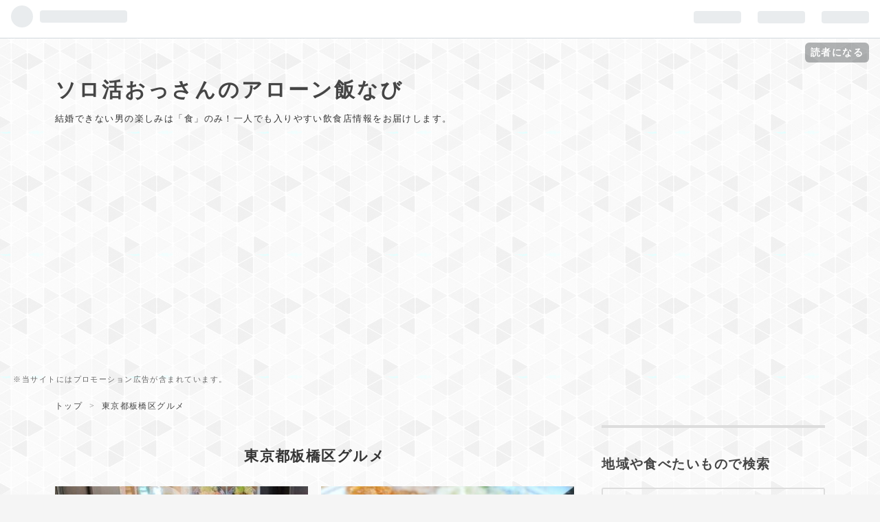

--- FILE ---
content_type: text/html; charset=utf-8
request_url: https://solomeshi.net/archive/category/%E6%9D%B1%E4%BA%AC%E9%83%BD%E6%9D%BF%E6%A9%8B%E5%8C%BA%E3%82%B0%E3%83%AB%E3%83%A1
body_size: 19450
content:
<!DOCTYPE html>
<html
  lang="ja"

data-admin-domain="//blog.hatena.ne.jp"
data-admin-origin="https://blog.hatena.ne.jp"
data-author="gyakutorajiro"
data-avail-langs="ja en"
data-blog="solomeshi.hateblo.jp"
data-blog-host="solomeshi.hateblo.jp"
data-blog-is-public="1"
data-blog-name="ソロ活おっさんのアローン飯なび"
data-blog-owner="gyakutorajiro"
data-blog-show-ads=""
data-blog-show-sleeping-ads=""
data-blog-uri="https://solomeshi.net/"
data-blog-uuid="4207112889969150411"
data-blogs-uri-base="https://solomeshi.net"
data-brand="pro"
data-data-layer="{&quot;hatenablog&quot;:{&quot;admin&quot;:{},&quot;analytics&quot;:{&quot;brand_property_id&quot;:&quot;&quot;,&quot;measurement_id&quot;:&quot;G-NGLEB5QKEG&quot;,&quot;non_sampling_property_id&quot;:&quot;&quot;,&quot;property_id&quot;:&quot;&quot;,&quot;separated_property_id&quot;:&quot;UA-29716941-24&quot;},&quot;blog&quot;:{&quot;blog_id&quot;:&quot;4207112889969150411&quot;,&quot;content_seems_japanese&quot;:&quot;true&quot;,&quot;disable_ads&quot;:&quot;custom_domain&quot;,&quot;enable_ads&quot;:&quot;false&quot;,&quot;enable_keyword_link&quot;:&quot;true&quot;,&quot;entry_show_footer_related_entries&quot;:&quot;true&quot;,&quot;force_pc_view&quot;:&quot;true&quot;,&quot;is_public&quot;:&quot;true&quot;,&quot;is_responsive_view&quot;:&quot;true&quot;,&quot;is_sleeping&quot;:&quot;false&quot;,&quot;lang&quot;:&quot;ja&quot;,&quot;name&quot;:&quot;\u30bd\u30ed\u6d3b\u304a\u3063\u3055\u3093\u306e\u30a2\u30ed\u30fc\u30f3\u98ef\u306a\u3073&quot;,&quot;owner_name&quot;:&quot;gyakutorajiro&quot;,&quot;uri&quot;:&quot;https://solomeshi.net/&quot;},&quot;brand&quot;:&quot;pro&quot;,&quot;page_id&quot;:&quot;archive&quot;,&quot;permalink_entry&quot;:null,&quot;pro&quot;:&quot;pro&quot;,&quot;router_type&quot;:&quot;blogs&quot;}}"
data-device="pc"
data-dont-recommend-pro="false"
data-global-domain="https://hatena.blog"
data-globalheader-color="b"
data-globalheader-type="pc"
data-has-touch-view="1"
data-help-url="https://help.hatenablog.com"
data-no-suggest-touch-view="1"
data-page="archive"
data-parts-domain="https://hatenablog-parts.com"
data-plus-available="1"
data-pro="true"
data-router-type="blogs"
data-sentry-dsn="https://03a33e4781a24cf2885099fed222b56d@sentry.io/1195218"
data-sentry-environment="production"
data-sentry-sample-rate="0.1"
data-static-domain="https://cdn.blog.st-hatena.com"
data-version="290ad662750024ea17472b9c1b7e66"



  itemscope
  itemtype="http://schema.org/Blog"


  data-initial-state="{}"

  >
  <head prefix="og: http://ogp.me/ns# fb: http://ogp.me/ns/fb#">

  

  
  <meta name="viewport" content="width=device-width, initial-scale=1.0" />


  


  

  <meta name="robots" content="max-image-preview:large" />


  <meta charset="utf-8"/>
  <meta http-equiv="X-UA-Compatible" content="IE=7; IE=9; IE=10; IE=11" />
  <title>東京都板橋区グルメ カテゴリーの記事一覧 - ソロ活おっさんのアローン飯なび</title>

  
  <link rel="canonical" href="https://solomeshi.net/archive/category/%E6%9D%B1%E4%BA%AC%E9%83%BD%E6%9D%BF%E6%A9%8B%E5%8C%BA%E3%82%B0%E3%83%AB%E3%83%A1"/>



  

<meta itemprop="name" content="東京都板橋区グルメ カテゴリーの記事一覧 - ソロ活おっさんのアローン飯なび"/>

  <meta itemprop="image" content="https://cdn.blog.st-hatena.com/images/theme/og-image-1500.png"/>


  <meta property="og:title" content="東京都板橋区グルメ カテゴリーの記事一覧 - ソロ活おっさんのアローン飯なび"/>
<meta property="og:type" content="blog"/>
  <meta property="og:url" content="https://solomeshi.net/archive/category/%E6%9D%B1%E4%BA%AC%E9%83%BD%E6%9D%BF%E6%A9%8B%E5%8C%BA%E3%82%B0%E3%83%AB%E3%83%A1"/>

  
  
  
  <meta property="og:image" content="https://cdn.blog.st-hatena.com/images/theme/og-image-1500.png"/>

<meta property="og:image:alt" content="東京都板橋区グルメ カテゴリーの記事一覧 - ソロ活おっさんのアローン飯なび"/>
  <meta property="og:description" content="結婚できない男の楽しみは「食」のみ！一人でも入りやすい飲食店情報をお届けします。" />
<meta property="og:site_name" content="ソロ活おっさんのアローン飯なび"/>

    <meta name="twitter:card" content="summary" />  <meta name="twitter:title" content="東京都板橋区グルメ カテゴリーの記事一覧 - ソロ活おっさんのアローン飯なび" />  <meta name="twitter:description" content="結婚できない男の楽しみは「食」のみ！一人でも入りやすい飲食店情報をお届けします。" />  <meta name="twitter:app:name:iphone" content="はてなブログアプリ" />
  <meta name="twitter:app:id:iphone" content="583299321" />
  <meta name="twitter:app:url:iphone" content="hatenablog:///open?uri=https%3A%2F%2Fsolomeshi.net%2Farchive%2Fcategory%2F%25E6%259D%25B1%25E4%25BA%25AC%25E9%2583%25BD%25E6%259D%25BF%25E6%25A9%258B%25E5%258C%25BA%25E3%2582%25B0%25E3%2583%25AB%25E3%2583%25A1" />  <meta name="twitter:site" content="@reiwatorajiro" />
  
    <meta name="google-site-verification" content="EIkpcJZQOQmr9sw_nEXCGFtWOM5_Z6XlPpB6pIqbPlY" />
    <meta name="keywords" content="アローン,ソロ活,ソロ充,おひとりさま,一人グルメ,一人飯,孤食,東京都板橋区グルメ" />


  
<script
  id="embed-gtm-data-layer-loader"
  data-data-layer-page-specific=""
>
(function() {
  function loadDataLayer(elem, attrName) {
    if (!elem) { return {}; }
    var json = elem.getAttribute(attrName);
    if (!json) { return {}; }
    return JSON.parse(json);
  }

  var globalVariables = loadDataLayer(
    document.documentElement,
    'data-data-layer'
  );
  var pageSpecificVariables = loadDataLayer(
    document.getElementById('embed-gtm-data-layer-loader'),
    'data-data-layer-page-specific'
  );

  var variables = [globalVariables, pageSpecificVariables];

  if (!window.dataLayer) {
    window.dataLayer = [];
  }

  for (var i = 0; i < variables.length; i++) {
    window.dataLayer.push(variables[i]);
  }
})();
</script>

<!-- Google Tag Manager -->
<script>(function(w,d,s,l,i){w[l]=w[l]||[];w[l].push({'gtm.start':
new Date().getTime(),event:'gtm.js'});var f=d.getElementsByTagName(s)[0],
j=d.createElement(s),dl=l!='dataLayer'?'&l='+l:'';j.async=true;j.src=
'https://www.googletagmanager.com/gtm.js?id='+i+dl;f.parentNode.insertBefore(j,f);
})(window,document,'script','dataLayer','GTM-P4CXTW');</script>
<!-- End Google Tag Manager -->











  <link rel="shortcut icon" href="https://solomeshi.net/icon/favicon">
<link rel="apple-touch-icon" href="https://solomeshi.net/icon/touch">
<link rel="icon" sizes="192x192" href="https://solomeshi.net/icon/link">

  

<link rel="alternate" type="application/atom+xml" title="Atom" href="https://solomeshi.net/feed/category/%E6%9D%B1%E4%BA%AC%E9%83%BD%E6%9D%BF%E6%A9%8B%E5%8C%BA%E3%82%B0%E3%83%AB%E3%83%A1"/>
<link rel="alternate" type="application/rss+xml" title="RSS2.0" href="https://solomeshi.net/rss/category/%E6%9D%B1%E4%BA%AC%E9%83%BD%E6%9D%BF%E6%A9%8B%E5%8C%BA%E3%82%B0%E3%83%AB%E3%83%A1"/>

  
  
  <link rel="author" href="http://www.hatena.ne.jp/gyakutorajiro/">


  

  
      <link rel="preload" href="https://cdn.image.st-hatena.com/image/scale/0290c4c7f85dfbe5825460433c3acec2ecf34fc4/backend=imagemagick;height=500;quality=80;version=1;width=500/https%3A%2F%2Fcdn-ak.f.st-hatena.com%2Fimages%2Ffotolife%2Fg%2Fgyakutorajiro%2F20250927%2F20250927221857.jpg" as="image"/>


  
    
<link rel="stylesheet" type="text/css" href="https://cdn.blog.st-hatena.com/css/blog.css?version=290ad662750024ea17472b9c1b7e66"/>

    
  <link rel="stylesheet" type="text/css" href="https://usercss.blog.st-hatena.com/blog_style/4207112889969150411/93a0be44c17b97f112255d1d1b71096bf12c4a1a"/>
  
  

  

  
<script> </script>

  
<style>
  div#google_afc_user,
  div.google-afc-user-container,
  div.google_afc_image,
  div.google_afc_blocklink {
      display: block !important;
  }
</style>


  

  

  <script async src="https://pagead2.googlesyndication.com/pagead/js/adsbygoogle.js?client=ca-pub-3999094929237537"
     crossorigin="anonymous"></script><script async src="https://pagead2.googlesyndication.com/pagead/js/adsbygoogle.js?client=ca-pub-3999094929237537"
     crossorigin="anonymous"></script>
<script src="https://codoc.jp/js/cms.js" data-css="rainbow-square" data-usercode="Npy4UxDhMQ" charset="UTF-8" defer></script>

  

</head>

  <body class="page-archive enable-top-editarea page-archive-category category-東京都板橋区グルメ globalheader-ng-enabled">
    

<div id="globalheader-container"
  data-brand="hatenablog"
  
  >
  <iframe id="globalheader" height="37" frameborder="0" allowTransparency="true"></iframe>
</div>


  
  
  
    <nav class="
      blog-controlls
      
    ">
      <div class="blog-controlls-blog-icon">
        <a href="https://solomeshi.net/">
          <img src="https://cdn.image.st-hatena.com/image/square/6ad8c43601ce1c97841212a0c5dd2af7acdcce2b/backend=imagemagick;height=128;version=1;width=128/https%3A%2F%2Fcdn.user.blog.st-hatena.com%2Fblog_custom_icon%2F158612843%2F1678109594506776" alt="ソロ活おっさんのアローン飯なび"/>
        </a>
      </div>
      <div class="blog-controlls-title">
        <a href="https://solomeshi.net/">ソロ活おっさんのアローン飯なび</a>
      </div>
      <a href="https://blog.hatena.ne.jp/gyakutorajiro/solomeshi.hateblo.jp/subscribe?utm_medium=button&amp;utm_source=blogs_topright_button&amp;utm_campaign=subscribe_blog" class="blog-controlls-subscribe-btn test-blog-header-controlls-subscribe">
        読者になる
      </a>
    </nav>
  

  <div id="container">
    <div id="container-inner">
      <header id="blog-title" data-brand="hatenablog">
  <div id="blog-title-inner" >
    <div id="blog-title-content">
      <h1 id="title"><a href="https://solomeshi.net/">ソロ活おっさんのアローン飯なび</a></h1>
      
        <h2 id="blog-description">結婚できない男の楽しみは「食」のみ！一人でも入りやすい飲食店情報をお届けします。</h2>
      
    </div>
  </div>
</header>

      
  <div id="top-editarea">
    　<span style="font-size: 60%; color: #666666;">※当サイトにはプロモーション広告が含まれています。</span>
  </div>


      
          <div id="top-box">
    <div class="breadcrumb" data-test-id="breadcrumb">
      <div class="breadcrumb-inner">
        <a class="breadcrumb-link" href="https://solomeshi.net/"><span>トップ</span></a>          <span class="breadcrumb-gt">&gt;</span>          <span class="breadcrumb-child">            <span>東京都板橋区グルメ</span>          </span>      </div>
    </div>
  </div>
  <script type="application/ld+json" class="test-breadcrumb-json-ld">
    {"@context":"http://schema.org","@type":"BreadcrumbList","itemListElement":[{"item":{"@id":"https://solomeshi.net/","name":"トップ"},"position":1,"@type":"ListItem"}]}
  </script>
      
      



<div id="content">
  <div id="content-inner">
    <div id="wrapper">
      <div id="main">
        <div id="main-inner">
          

          

  <header class="archive-header-category">
    <h2 class="archive-heading">東京都板橋区グルメ</h2>
  
  </header>



          

          

          
            <div class="archive-entries">
              
                
                  <section class="archive-entry test-archive-entry autopagerize_page_element" data-uuid="6802888565257857787">
<div class="archive-entry-header">
  <div class="date archive-date">
    <a href="https://solomeshi.net/archive/2025/09/27" rel="nofollow">
      <time datetime="2025-09-27" title="2025-09-27">
        <span class="date-year">2025</span><span class="hyphen">-</span><span class="date-month">09</span><span class="hyphen">-</span><span class="date-day">27</span>
      </time>
    </a>
  </div>

  <h1 class="entry-title">
    <a class="entry-title-link" href="https://solomeshi.net/entry/matsuken-chuka-shokudo-menu">松屋フーズの中華チェーン「松軒中華食堂」の全メニュー紹介と角煮高菜チャーハンや春巻の実食レビュー</a>
    
    
  </h1>
</div>


  <div class="categories">
    
      <a href="https://solomeshi.net/archive/category/%E3%83%81%E3%82%A7%E3%83%BC%E3%83%B3%E5%BA%97%E3%83%A1%E3%83%8B%E3%83%A5%E3%83%BC%E7%B4%B9%E4%BB%8B%E3%83%BB%E5%91%B3%E3%81%AE%E6%84%9F%E6%83%B3" class="archive-category-link category-チェーン店メニュー紹介・味の感想">チェーン店メニュー紹介・味の感想</a>
    
      <a href="https://solomeshi.net/archive/category/%E6%9D%B1%E4%BA%AC%E9%83%BD%E6%9D%BF%E6%A9%8B%E5%8C%BA%E3%82%B0%E3%83%AB%E3%83%A1" class="archive-category-link category-東京都板橋区グルメ">東京都板橋区グルメ</a>
    
      <a href="https://solomeshi.net/archive/category/%E3%83%9D%E3%82%A4%E6%B4%BB%E3%82%B0%E3%83%AB%E3%83%A1%EF%BC%88%E3%83%9D%E3%82%A4%E3%83%B3%E3%83%88%E3%82%84%E5%95%86%E5%93%81%E5%88%B8%E3%81%A7%E7%84%A1%E6%96%99%E3%83%BB%E3%81%8A%E5%BE%97%E3%81%AA%E5%89%B2%E5%BC%95%E3%81%AB%E3%81%AA%E3%82%8B%E3%82%B0%E3%83%AB%E3%83%A1%E6%83%85%E5%A0%B1%EF%BC%89" class="archive-category-link category-ポイ活グルメ（ポイントや商品券で無料・お得な割引になるグルメ情報）">ポイ活グルメ（ポイントや商品券で無料・お得な割引になるグルメ情報）</a>
    
      <a href="https://solomeshi.net/archive/category/%E6%A5%BD%E5%A4%A9%E3%83%9A%E3%82%A4%E3%81%8C%E4%BD%BF%E3%81%88%E3%81%9F%E9%A3%B2%E9%A3%9F%E5%BA%97" class="archive-category-link category-楽天ペイが使えた飲食店">楽天ペイが使えた飲食店</a>
    
  </div>


  <a href="https://solomeshi.net/entry/matsuken-chuka-shokudo-menu" class="entry-thumb-link">
    <div class="entry-thumb" style="background-image: url('https://cdn.image.st-hatena.com/image/scale/0290c4c7f85dfbe5825460433c3acec2ecf34fc4/backend=imagemagick;height=500;quality=80;version=1;width=500/https%3A%2F%2Fcdn-ak.f.st-hatena.com%2Fimages%2Ffotolife%2Fg%2Fgyakutorajiro%2F20250927%2F20250927221857.jpg');">
    </div>
  </a>
<div class="archive-entry-body">
  <p class="entry-description">
    
      松屋グループの松軒中華食堂に、新たな店舗がオープンした。 松屋の「中華店」が都内7店舗目をオープン！ラーメン630円、仕事帰りの一杯にも - ラーメンwalker ramen.walkerplus.com 牛めしの「松屋」などを運営する松屋フーズは、6月14日11時、ラーメン業態…
    
  </p>

  
    <div class="archive-entry-tags-wrapper">
  <div class="archive-entry-tags">
      <span class="archive-entry-tag">
        <a href="https://d.hatena.ne.jp/keyword/%E6%9D%BE%E8%BB%92%E4%B8%AD%E8%8F%AF%E9%A3%9F%E5%A0%82" class="archive-entry-tag-link">
          
          
          <span class="archive-entry-tag-icon">#</span><span class="archive-entry-tag-label">松軒中華食堂</span>
        </a>
      </span>
    
      <span class="archive-entry-tag">
        <a href="https://d.hatena.ne.jp/keyword/%E8%A7%92%E7%85%AE%E9%AB%98%E8%8F%9C%E3%83%81%E3%83%A3%E3%83%BC%E3%83%8F%E3%83%B3" class="archive-entry-tag-link">
          
          
          <span class="archive-entry-tag-icon">#</span><span class="archive-entry-tag-label">角煮高菜チャーハン</span>
        </a>
      </span>
    
      <span class="archive-entry-tag">
        <a href="https://d.hatena.ne.jp/keyword/%E4%B8%8B%E8%B5%A4%E5%A1%9A%E3%80%80%E4%B8%AD%E8%8F%AF%E3%83%81%E3%82%A7%E3%83%BC%E3%83%B3" class="archive-entry-tag-link">
          
          
          <span class="archive-entry-tag-icon">#</span><span class="archive-entry-tag-label">下赤塚　中華チェーン</span>
        </a>
      </span>
    
      <span class="archive-entry-tag">
        <a href="https://d.hatena.ne.jp/keyword/%E5%9C%B0%E4%B8%8B%E9%89%84%E8%B5%A4%E5%A1%9A%E3%80%80%E4%B8%AD%E8%8F%AF%E3%83%81%E3%82%A7%E3%83%BC%E3%83%B3" class="archive-entry-tag-link">
          
          
          <span class="archive-entry-tag-icon">#</span><span class="archive-entry-tag-label">地下鉄赤塚　中華チェーン</span>
        </a>
      </span>
    
      <span class="archive-entry-tag">
        <a href="https://d.hatena.ne.jp/keyword/%E6%9D%BE%E5%B1%8B%E3%83%95%E3%83%BC%E3%82%BA" class="archive-entry-tag-link">
          
          
          <span class="archive-entry-tag-icon">#</span><span class="archive-entry-tag-label">松屋フーズ</span>
        </a>
      </span>
    
      <span class="archive-entry-tag">
        <a href="https://d.hatena.ne.jp/keyword/%E8%84%86" class="archive-entry-tag-link">
          
          
          <span class="archive-entry-tag-icon">#</span><span class="archive-entry-tag-label">脆</span>
        </a>
      </span>
    
      <span class="archive-entry-tag">
        <a href="https://d.hatena.ne.jp/keyword/%E3%83%84%E3%82%A9%E3%82%A8%E3%82%A4" class="archive-entry-tag-link">
          
          
          <span class="archive-entry-tag-icon">#</span><span class="archive-entry-tag-label">ツォエイ</span>
        </a>
      </span>
    
      <span class="archive-entry-tag">
        <a href="https://d.hatena.ne.jp/keyword/%E6%98%A5%E5%B7%BB" class="archive-entry-tag-link">
          
          
          <span class="archive-entry-tag-icon">#</span><span class="archive-entry-tag-label">春巻</span>
        </a>
      </span>
    
      <span class="archive-entry-tag">
        <a href="https://d.hatena.ne.jp/keyword/%E4%B8%8B%E8%B5%A4%E5%A1%9A%E9%A7%85%E3%80%80%E4%B8%AD%E8%8F%AF%E6%96%99%E7%90%86" class="archive-entry-tag-link">
          
          
          <span class="archive-entry-tag-icon">#</span><span class="archive-entry-tag-label">下赤塚駅　中華料理</span>
        </a>
      </span>
    
      <span class="archive-entry-tag">
        <a href="https://d.hatena.ne.jp/keyword/%E6%9D%BF%E6%A9%8B%E5%8C%BA%E3%80%80%E4%B8%AD%E8%8F%AF%E6%96%99%E7%90%86" class="archive-entry-tag-link">
          
          
          <span class="archive-entry-tag-icon">#</span><span class="archive-entry-tag-label">板橋区　中華料理</span>
        </a>
      </span>
      </div>
</div>

  

  <span class="social-buttons">
    
    
      <a href="https://b.hatena.ne.jp/entry/s/solomeshi.net/entry/matsuken-chuka-shokudo-menu" class="bookmark-widget-counter">
        <img src="https://b.hatena.ne.jp/entry/image/https://solomeshi.net/entry/matsuken-chuka-shokudo-menu" alt="はてなブックマーク - 松屋フーズの中華チェーン「松軒中華食堂」の全メニュー紹介と角煮高菜チャーハンや春巻の実食レビュー" />
      </a>
    

    <span
      class="star-container"
      data-hatena-star-container
      data-hatena-star-url="https://solomeshi.net/entry/matsuken-chuka-shokudo-menu"
      data-hatena-star-title="松屋フーズの中華チェーン「松軒中華食堂」の全メニュー紹介と角煮高菜チャーハンや春巻の実食レビュー"
      data-hatena-star-variant="profile-icon"
      data-hatena-star-profile-url-template="https://blog.hatena.ne.jp/{username}/"
    ></span>
  </span>
</div>
</section>
              
                
                  <section class="archive-entry test-archive-entry autopagerize_page_element" data-uuid="6802888565248450239">
<div class="archive-entry-header">
  <div class="date archive-date">
    <a href="https://solomeshi.net/archive/2025/09/22" rel="nofollow">
      <time datetime="2025-09-22" title="2025-09-22">
        <span class="date-year">2025</span><span class="hyphen">-</span><span class="date-month">09</span><span class="hyphen">-</span><span class="date-day">22</span>
      </time>
    </a>
  </div>

  <h1 class="entry-title">
    <a class="entry-title-link" href="https://solomeshi.net/entry/kirihan-shimura-sakaue">老舗のとんかつ屋「桐半」の特上ロースかつ定食が安いし味も絶品だった！都営三田線の志村坂上駅A4出口から徒歩すぐ</a>
    
    
  </h1>
</div>


  <div class="categories">
    
      <a href="https://solomeshi.net/archive/category/%E6%9D%B1%E4%BA%AC%E9%83%BD%E6%9D%BF%E6%A9%8B%E5%8C%BA%E3%82%B0%E3%83%AB%E3%83%A1" class="archive-category-link category-東京都板橋区グルメ">東京都板橋区グルメ</a>
    
      <a href="https://solomeshi.net/archive/category/%E3%81%A8%E3%82%93%E3%81%8B%E3%81%A4%E3%83%BB%E3%82%AB%E3%83%84%E3%83%AC%E3%83%84" class="archive-category-link category-とんかつ・カツレツ">とんかつ・カツレツ</a>
    
  </div>


  <a href="https://solomeshi.net/entry/kirihan-shimura-sakaue" class="entry-thumb-link">
    <div class="entry-thumb" style="background-image: url('https://cdn.image.st-hatena.com/image/scale/108b27924f9e727a90dba71d16fae51dc5c3ccdc/backend=imagemagick;height=500;quality=80;version=1;width=500/https%3A%2F%2Fcdn-ak.f.st-hatena.com%2Fimages%2Ffotolife%2Fg%2Fgyakutorajiro%2F20250922%2F20250922183913.jpg');">
    </div>
  </a>
<div class="archive-entry-body">
  <p class="entry-description">
    
      2024年、9月10日だったかな。志村坂上駅に降り立ち、ぶらぶらと。見つけたトンカツ屋さんの名は…桐半。 アクセスする行き方は。 都営三田線の志村坂上駅A4出口から徒歩すぐ、だよ。さてと、メニューを拝見だ。サービス定食は番号でお願い、だってさ。 サバ焼…
    
  </p>

  
    <div class="archive-entry-tags-wrapper">
  <div class="archive-entry-tags">
      <span class="archive-entry-tag">
        <a href="https://d.hatena.ne.jp/keyword/%E6%A1%90%E5%8D%8A" class="archive-entry-tag-link">
          
          
          <span class="archive-entry-tag-icon">#</span><span class="archive-entry-tag-label">桐半</span>
        </a>
      </span>
    
      <span class="archive-entry-tag">
        <a href="https://d.hatena.ne.jp/keyword/%E3%82%B5%E3%83%BC%E3%83%93%E3%82%B9%E5%AE%9A%E9%A3%9F" class="archive-entry-tag-link">
          
          
          <span class="archive-entry-tag-icon">#</span><span class="archive-entry-tag-label">サービス定食</span>
        </a>
      </span>
    
      <span class="archive-entry-tag">
        <a href="https://d.hatena.ne.jp/keyword/%E7%89%B9%E4%B8%8A%E3%83%AD%E3%83%BC%E3%82%B9%E3%81%8B%E3%81%A4%E5%AE%9A%E9%A3%9F" class="archive-entry-tag-link">
          
          
          <span class="archive-entry-tag-icon">#</span><span class="archive-entry-tag-label">特上ロースかつ定食</span>
        </a>
      </span>
    
      <span class="archive-entry-tag">
        <a href="https://d.hatena.ne.jp/keyword/%E5%88%87%E3%82%8A%E5%B9%B2%E3%81%97%E5%A4%A7%E6%A0%B9" class="archive-entry-tag-link">
          
          
          <span class="archive-entry-tag-icon">#</span><span class="archive-entry-tag-label">切り干し大根</span>
        </a>
      </span>
    
      <span class="archive-entry-tag">
        <a href="https://d.hatena.ne.jp/keyword/%E4%B8%80%E5%8F%A3%E3%82%AB%E3%83%AC%E3%83%BC%E3%83%AB%E3%83%BC" class="archive-entry-tag-link">
          
          
          <span class="archive-entry-tag-icon">#</span><span class="archive-entry-tag-label">一口カレールー</span>
        </a>
      </span>
    
      <span class="archive-entry-tag">
        <a href="https://d.hatena.ne.jp/keyword/%E5%BF%97%E6%9D%91%E5%9D%82%E4%B8%8A%E3%80%80%E3%81%A8%E3%82%93%E3%81%8B%E3%81%A4" class="archive-entry-tag-link">
          
          
          <span class="archive-entry-tag-icon">#</span><span class="archive-entry-tag-label">志村坂上　とんかつ</span>
        </a>
      </span>
    
      <span class="archive-entry-tag">
        <a href="https://d.hatena.ne.jp/keyword/%E5%BF%97%E6%9D%91%E5%9D%82%E4%B8%8A%E3%80%80%E3%82%B0%E3%83%AB%E3%83%A1" class="archive-entry-tag-link">
          
          
          <span class="archive-entry-tag-icon">#</span><span class="archive-entry-tag-label">志村坂上　グルメ</span>
        </a>
      </span>
    
      <span class="archive-entry-tag">
        <a href="https://d.hatena.ne.jp/keyword/%E9%83%BD%E5%96%B6%E4%B8%89%E7%94%B0%E7%B7%9A%E3%80%80%E3%81%A8%E3%82%93%E3%81%8B%E3%81%A4" class="archive-entry-tag-link">
          
          
          <span class="archive-entry-tag-icon">#</span><span class="archive-entry-tag-label">都営三田線　とんかつ</span>
        </a>
      </span>
      </div>
</div>

  

  <span class="social-buttons">
    
    
      <a href="https://b.hatena.ne.jp/entry/s/solomeshi.net/entry/kirihan-shimura-sakaue" class="bookmark-widget-counter">
        <img src="https://b.hatena.ne.jp/entry/image/https://solomeshi.net/entry/kirihan-shimura-sakaue" alt="はてなブックマーク - 老舗のとんかつ屋「桐半」の特上ロースかつ定食が安いし味も絶品だった！都営三田線の志村坂上駅A4出口から徒歩すぐ" />
      </a>
    

    <span
      class="star-container"
      data-hatena-star-container
      data-hatena-star-url="https://solomeshi.net/entry/kirihan-shimura-sakaue"
      data-hatena-star-title="老舗のとんかつ屋「桐半」の特上ロースかつ定食が安いし味も絶品だった！都営三田線の志村坂上駅A4出口から徒歩すぐ"
      data-hatena-star-variant="profile-icon"
      data-hatena-star-profile-url-template="https://blog.hatena.ne.jp/{username}/"
    ></span>
  </span>
</div>
</section>
              
                
                  <section class="archive-entry test-archive-entry autopagerize_page_element" data-uuid="6802418398498299677">
<div class="archive-entry-header">
  <div class="date archive-date">
    <a href="https://solomeshi.net/archive/2025/06/30" rel="nofollow">
      <time datetime="2025-06-30" title="2025-06-30">
        <span class="date-year">2025</span><span class="hyphen">-</span><span class="date-month">06</span><span class="hyphen">-</span><span class="date-day">30</span>
      </time>
    </a>
  </div>

  <h1 class="entry-title">
    <a class="entry-title-link" href="https://solomeshi.net/entry/jikaseimen-no11">食べログTOP5000の二郎系ラーメン！「自家製麺No.11」の行列の人数や待ち時間はどれぐらい？訪れた曜日や時間帯も紹介</a>
    
    
  </h1>
</div>


  <div class="categories">
    
      <a href="https://solomeshi.net/archive/category/%E3%83%A9%E3%83%BC%E3%83%A1%E3%83%B3%E3%83%BB%E3%81%A4%E3%81%91%E9%BA%BA%E3%83%BB%E8%95%8E%E9%BA%A6%E3%83%BB%E3%81%86%E3%81%A9%E3%82%93%E3%83%BB%E3%83%91%E3%82%B9%E3%82%BF%E7%AD%89%E3%81%AE%E9%BA%BA%E6%96%99%E7%90%86" class="archive-category-link category-ラーメン・つけ麺・蕎麦・うどん・パスタ等の麺料理">ラーメン・つけ麺・蕎麦・うどん・パスタ等の麺料理</a>
    
      <a href="https://solomeshi.net/archive/category/%E6%9D%B1%E4%BA%AC%E9%83%BD%E6%9D%BF%E6%A9%8B%E5%8C%BA%E3%82%B0%E3%83%AB%E3%83%A1" class="archive-category-link category-東京都板橋区グルメ">東京都板橋区グルメ</a>
    
      <a href="https://solomeshi.net/archive/category/%E7%9B%B4%E7%B3%BB%E4%BA%8C%E9%83%8E%E3%83%BB%E4%BA%8C%E9%83%8E%E7%B3%BB%E3%83%A9%E3%83%BC%E3%83%A1%E3%83%B3" class="archive-category-link category-直系二郎・二郎系ラーメン">直系二郎・二郎系ラーメン</a>
    
  </div>


  <a href="https://solomeshi.net/entry/jikaseimen-no11" class="entry-thumb-link">
    <div class="entry-thumb" style="background-image: url('https://cdn.image.st-hatena.com/image/scale/978dcf072bb688c3692a5f9773d5c44ba7ba5a6a/backend=imagemagick;height=500;quality=80;version=1;width=500/https%3A%2F%2Fcdn-ak.f.st-hatena.com%2Fimages%2Ffotolife%2Fg%2Fgyakutorajiro%2F20250703%2F20250703095259.jpg');">
    </div>
  </a>
<div class="archive-entry-body">
  <p class="entry-description">
    
      今日も一人。夜の街でラーメン屋を探す。フェイス・エヴァンスの「Soon As I Get Home」のように。 www.youtube.com 家に待つ人は誰もいない…ああ、この曲みたいな。 【和訳】 Soon As I Get Home / Faith Evans フェイスエヴァンス - かしめで‐歌詞まで味わ…
    
  </p>

  
    <div class="archive-entry-tags-wrapper">
  <div class="archive-entry-tags">
      <span class="archive-entry-tag">
        <a href="https://d.hatena.ne.jp/keyword/%E8%87%AA%E5%AE%B6%E8%A3%BD%E9%BA%BANo.11" class="archive-entry-tag-link">
          
          
          <span class="archive-entry-tag-icon">#</span><span class="archive-entry-tag-label">自家製麺No.11</span>
        </a>
      </span>
    
      <span class="archive-entry-tag">
        <a href="https://d.hatena.ne.jp/keyword/%E8%B1%9A%E3%83%A9%E3%83%BC%E3%83%A1%E3%83%B3" class="archive-entry-tag-link">
          
          
          <span class="archive-entry-tag-icon">#</span><span class="archive-entry-tag-label">豚ラーメン</span>
        </a>
      </span>
    
      <span class="archive-entry-tag">
        <a href="https://d.hatena.ne.jp/keyword/%E3%81%A8%E3%82%8D%E3%82%8A%E5%91%B3%E7%8E%89%E3%83%BB%E3%83%A9%E3%83%BC%E6%B2%B9" class="archive-entry-tag-link">
          
          
          <span class="archive-entry-tag-icon">#</span><span class="archive-entry-tag-label">とろり味玉・ラー油</span>
        </a>
      </span>
    
      <span class="archive-entry-tag">
        <a href="https://d.hatena.ne.jp/keyword/%E3%81%8F%E3%81%9F%E9%87%8E%E8%8F%9C" class="archive-entry-tag-link">
          
          
          <span class="archive-entry-tag-icon">#</span><span class="archive-entry-tag-label">くた野菜</span>
        </a>
      </span>
    
      <span class="archive-entry-tag">
        <a href="https://d.hatena.ne.jp/keyword/%E3%83%8B%E3%83%B3%E3%83%8B%E3%82%AF" class="archive-entry-tag-link">
          
          
          <span class="archive-entry-tag-icon">#</span><span class="archive-entry-tag-label">ニンニク</span>
        </a>
      </span>
    
      <span class="archive-entry-tag">
        <a href="https://d.hatena.ne.jp/keyword/%E3%81%A1%E3%82%87%E3%81%84%E8%84%82" class="archive-entry-tag-link">
          
          
          <span class="archive-entry-tag-icon">#</span><span class="archive-entry-tag-label">ちょい脂</span>
        </a>
      </span>
    
      <span class="archive-entry-tag">
        <a href="https://d.hatena.ne.jp/keyword/%E6%9D%BF%E6%A9%8B%E5%8C%BA%E3%80%80%E4%BA%8C%E9%83%8E%E7%B3%BB%E3%83%A9%E3%83%BC%E3%83%A1%E3%83%B3" class="archive-entry-tag-link">
          
          
          <span class="archive-entry-tag-icon">#</span><span class="archive-entry-tag-label">板橋区　二郎系ラーメン</span>
        </a>
      </span>
    
      <span class="archive-entry-tag">
        <a href="https://d.hatena.ne.jp/keyword/%E4%B8%8B%E6%9D%BF%E6%A9%8B%E9%A7%85%E3%80%80%E3%83%A9%E3%83%BC%E3%83%A1%E3%83%B3" class="archive-entry-tag-link">
          
          
          <span class="archive-entry-tag-icon">#</span><span class="archive-entry-tag-label">下板橋駅　ラーメン</span>
        </a>
      </span>
    
      <span class="archive-entry-tag">
        <a href="https://d.hatena.ne.jp/keyword/%E5%A4%A7%E5%B1%B1%E9%A7%85%E3%80%80%E3%83%A9%E3%83%BC%E3%83%A1%E3%83%B3" class="archive-entry-tag-link">
          
          
          <span class="archive-entry-tag-icon">#</span><span class="archive-entry-tag-label">大山駅　ラーメン</span>
        </a>
      </span>
      </div>
</div>

  

  <span class="social-buttons">
    
    
      <a href="https://b.hatena.ne.jp/entry/s/solomeshi.net/entry/jikaseimen-no11" class="bookmark-widget-counter">
        <img src="https://b.hatena.ne.jp/entry/image/https://solomeshi.net/entry/jikaseimen-no11" alt="はてなブックマーク - 食べログTOP5000の二郎系ラーメン！「自家製麺No.11」の行列の人数や待ち時間はどれぐらい？訪れた曜日や時間帯も紹介" />
      </a>
    

    <span
      class="star-container"
      data-hatena-star-container
      data-hatena-star-url="https://solomeshi.net/entry/jikaseimen-no11"
      data-hatena-star-title="食べログTOP5000の二郎系ラーメン！「自家製麺No.11」の行列の人数や待ち時間はどれぐらい？訪れた曜日や時間帯も紹介"
      data-hatena-star-variant="profile-icon"
      data-hatena-star-profile-url-template="https://blog.hatena.ne.jp/{username}/"
    ></span>
  </span>
</div>
</section>
              
                
                  <section class="archive-entry test-archive-entry autopagerize_page_element" data-uuid="6802418398423489198">
<div class="archive-entry-header">
  <div class="date archive-date">
    <a href="https://solomeshi.net/archive/2025/05/10" rel="nofollow">
      <time datetime="2025-05-10" title="2025-05-10">
        <span class="date-year">2025</span><span class="hyphen">-</span><span class="date-month">05</span><span class="hyphen">-</span><span class="date-day">10</span>
      </time>
    </a>
  </div>

  <h1 class="entry-title">
    <a class="entry-title-link" href="https://solomeshi.net/entry/hanakiryumiso-narimasu">成増駅南口をぶらぶらして見かけた「花木流味噌 成増総本店」が美味そうだった！〇得味噌ラーメンを実食＆レビュー</a>
    
    
  </h1>
</div>


  <div class="categories">
    
      <a href="https://solomeshi.net/archive/category/%E3%83%A9%E3%83%BC%E3%83%A1%E3%83%B3%E3%83%BB%E3%81%A4%E3%81%91%E9%BA%BA%E3%83%BB%E8%95%8E%E9%BA%A6%E3%83%BB%E3%81%86%E3%81%A9%E3%82%93%E3%83%BB%E3%83%91%E3%82%B9%E3%82%BF%E7%AD%89%E3%81%AE%E9%BA%BA%E6%96%99%E7%90%86" class="archive-category-link category-ラーメン・つけ麺・蕎麦・うどん・パスタ等の麺料理">ラーメン・つけ麺・蕎麦・うどん・パスタ等の麺料理</a>
    
      <a href="https://solomeshi.net/archive/category/%E6%9D%B1%E4%BA%AC%E9%83%BD%E6%9D%BF%E6%A9%8B%E5%8C%BA%E3%82%B0%E3%83%AB%E3%83%A1" class="archive-category-link category-東京都板橋区グルメ">東京都板橋区グルメ</a>
    
  </div>


  <a href="https://solomeshi.net/entry/hanakiryumiso-narimasu" class="entry-thumb-link">
    <div class="entry-thumb" style="background-image: url('https://cdn.image.st-hatena.com/image/scale/19dbe2d38d1b049eabae4f6a433214e2fa98198b/backend=imagemagick;height=500;quality=80;version=1;width=500/https%3A%2F%2Fcdn-ak.f.st-hatena.com%2Fimages%2Ffotolife%2Fg%2Fgyakutorajiro%2F20250512%2F20250512162107.jpg');">
    </div>
  </a>
<div class="archive-entry-body">
  <p class="entry-description">
    
      成増駅南口をぶらぶらしていた。なりますスキップ村商店街、を歩く。金がないから成増のドンキで、鶏肉でも買って親子丼でも作るかな、と思って立ち寄った。胸肉ともも肉…こんなに値段違うんだな。 外食ばかりしてたから、わからなかったけど。どちらも952g…
    
  </p>

  
    <div class="archive-entry-tags-wrapper">
  <div class="archive-entry-tags">
      <span class="archive-entry-tag">
        <a href="https://d.hatena.ne.jp/keyword/%E8%8A%B1%E6%9C%A8%E6%B5%81%E5%91%B3%E5%99%8C" class="archive-entry-tag-link">
          
          
          <span class="archive-entry-tag-icon">#</span><span class="archive-entry-tag-label">花木流味噌</span>
        </a>
      </span>
    
      <span class="archive-entry-tag">
        <a href="https://d.hatena.ne.jp/keyword/%E3%80%87%E5%BE%97%E5%91%B3%E5%99%8C%E3%83%A9%E3%83%BC%E3%83%A1%E3%83%B3" class="archive-entry-tag-link">
          
          
          <span class="archive-entry-tag-icon">#</span><span class="archive-entry-tag-label">〇得味噌ラーメン</span>
        </a>
      </span>
    
      <span class="archive-entry-tag">
        <a href="https://d.hatena.ne.jp/keyword/%E3%81%AA%E3%82%8A%E3%81%BE%E3%81%99%E3%82%B9%E3%82%AD%E3%83%83%E3%83%97%E6%9D%91%E5%95%86%E5%BA%97%E8%A1%97" class="archive-entry-tag-link">
          
          
          <span class="archive-entry-tag-icon">#</span><span class="archive-entry-tag-label">なりますスキップ村商店街</span>
        </a>
      </span>
    
      <span class="archive-entry-tag">
        <a href="https://d.hatena.ne.jp/keyword/%E6%88%90%E5%A2%97%E3%80%80%E3%82%B0%E3%83%AB%E3%83%A1" class="archive-entry-tag-link">
          
          
          <span class="archive-entry-tag-icon">#</span><span class="archive-entry-tag-label">成増　グルメ</span>
        </a>
      </span>
    
      <span class="archive-entry-tag">
        <a href="https://d.hatena.ne.jp/keyword/%E6%88%90%E5%A2%97%E9%A7%85%E5%8D%97%E5%8F%A3" class="archive-entry-tag-link">
          
          
          <span class="archive-entry-tag-icon">#</span><span class="archive-entry-tag-label">成増駅南口</span>
        </a>
      </span>
    
      <span class="archive-entry-tag">
        <a href="https://d.hatena.ne.jp/keyword/%E6%88%90%E5%A2%97%E3%80%80%E3%83%A9%E3%83%BC%E3%83%A1%E3%83%B3" class="archive-entry-tag-link">
          
          
          <span class="archive-entry-tag-icon">#</span><span class="archive-entry-tag-label">成増　ラーメン</span>
        </a>
      </span>
    
      <span class="archive-entry-tag">
        <a href="https://d.hatena.ne.jp/keyword/%E6%88%90%E5%A2%97%E3%80%80%E5%91%B3%E5%99%8C%E3%83%A9%E3%83%BC%E3%83%A1%E3%83%B3" class="archive-entry-tag-link">
          
          
          <span class="archive-entry-tag-icon">#</span><span class="archive-entry-tag-label">成増　味噌ラーメン</span>
        </a>
      </span>
    
      <span class="archive-entry-tag">
        <a href="https://d.hatena.ne.jp/keyword/%E6%9D%BF%E6%A9%8B%E5%8C%BA%E3%80%80%E5%91%B3%E5%99%8C%E3%83%A9%E3%83%BC%E3%83%A1%E3%83%B3" class="archive-entry-tag-link">
          
          
          <span class="archive-entry-tag-icon">#</span><span class="archive-entry-tag-label">板橋区　味噌ラーメン</span>
        </a>
      </span>
    
      <span class="archive-entry-tag">
        <a href="https://d.hatena.ne.jp/keyword/%E5%91%B3%E5%99%8C%E3%83%A9%E3%83%BC%E3%83%A1%E3%83%B3" class="archive-entry-tag-link">
          
          
          <span class="archive-entry-tag-icon">#</span><span class="archive-entry-tag-label">味噌ラーメン</span>
        </a>
      </span>
      </div>
</div>

  

  <span class="social-buttons">
    
    
      <a href="https://b.hatena.ne.jp/entry/s/solomeshi.net/entry/hanakiryumiso-narimasu" class="bookmark-widget-counter">
        <img src="https://b.hatena.ne.jp/entry/image/https://solomeshi.net/entry/hanakiryumiso-narimasu" alt="はてなブックマーク - 成増駅南口をぶらぶらして見かけた「花木流味噌 成増総本店」が美味そうだった！〇得味噌ラーメンを実食＆レビュー" />
      </a>
    

    <span
      class="star-container"
      data-hatena-star-container
      data-hatena-star-url="https://solomeshi.net/entry/hanakiryumiso-narimasu"
      data-hatena-star-title="成増駅南口をぶらぶらして見かけた「花木流味噌 成増総本店」が美味そうだった！〇得味噌ラーメンを実食＆レビュー"
      data-hatena-star-variant="profile-icon"
      data-hatena-star-profile-url-template="https://blog.hatena.ne.jp/{username}/"
    ></span>
  </span>
</div>
</section>
              
                
                  <section class="archive-entry test-archive-entry autopagerize_page_element" data-uuid="6802418398302224990">
<div class="archive-entry-header">
  <div class="date archive-date">
    <a href="https://solomeshi.net/archive/2024/11/06" rel="nofollow">
      <time datetime="2024-11-06" title="2024-11-06">
        <span class="date-year">2024</span><span class="hyphen">-</span><span class="date-month">11</span><span class="hyphen">-</span><span class="date-day">06</span>
      </time>
    </a>
  </div>

  <h1 class="entry-title">
    <a class="entry-title-link" href="https://solomeshi.net/entry/menya-sou-nikusoba-souhonten">数々のラーメン賞を受賞「麺屋宗 肉そば総本店」で全部のせ肉そばを堪能！アクセスは東武東上線のときわ台駅北口から徒歩すぐ</a>
    
    
  </h1>
</div>


  <div class="categories">
    
      <a href="https://solomeshi.net/archive/category/%E6%9D%B1%E4%BA%AC%E9%83%BD%E6%9D%BF%E6%A9%8B%E5%8C%BA%E3%82%B0%E3%83%AB%E3%83%A1" class="archive-category-link category-東京都板橋区グルメ">東京都板橋区グルメ</a>
    
      <a href="https://solomeshi.net/archive/category/%E3%83%A9%E3%83%BC%E3%83%A1%E3%83%B3%E3%83%BB%E3%81%A4%E3%81%91%E9%BA%BA%E3%83%BB%E8%95%8E%E9%BA%A6%E3%83%BB%E3%81%86%E3%81%A9%E3%82%93%E3%83%BB%E3%83%91%E3%82%B9%E3%82%BF%E7%AD%89%E3%81%AE%E9%BA%BA%E6%96%99%E7%90%86" class="archive-category-link category-ラーメン・つけ麺・蕎麦・うどん・パスタ等の麺料理">ラーメン・つけ麺・蕎麦・うどん・パスタ等の麺料理</a>
    
  </div>


  <a href="https://solomeshi.net/entry/menya-sou-nikusoba-souhonten" class="entry-thumb-link">
    <div class="entry-thumb" style="background-image: url('https://cdn.image.st-hatena.com/image/scale/a7b7e9fb3157e971a6838622ffc7b47b4e65357e/backend=imagemagick;height=500;quality=80;version=1;width=500/https%3A%2F%2Fcdn-ak.f.st-hatena.com%2Fimages%2Ffotolife%2Fg%2Fgyakutorajiro%2F20241107%2F20241107204156.jpg');">
    </div>
  </a>
<div class="archive-entry-body">
  <p class="entry-description">
    
      東武東上線、ときわ台駅。無性に生姜焼きが食べたい、と思って、やって来たのは。ときわ朝日、というお店。 って、仕込み中やないか～い！14時とかに来たのがダメだったか…。 このクチコミ読むからに、安くてよさそうな老舗なんだけどね。 tabelog.comさあ、…
    
  </p>

  
    <div class="archive-entry-tags-wrapper">
  <div class="archive-entry-tags">
      <span class="archive-entry-tag">
        <a href="https://d.hatena.ne.jp/keyword/%E9%BA%BA%E5%B1%8B%E5%AE%97%20%E8%82%89%E3%81%9D%E3%81%B0%E7%B7%8F%E6%9C%AC%E5%BA%97" class="archive-entry-tag-link">
          
          
          <span class="archive-entry-tag-icon">#</span><span class="archive-entry-tag-label">麺屋宗 肉そば総本店</span>
        </a>
      </span>
    
      <span class="archive-entry-tag">
        <a href="https://d.hatena.ne.jp/keyword/%E5%85%A8%E9%83%A8%E3%81%AE%E3%81%9B%E8%82%89%E3%81%9D%E3%81%B0" class="archive-entry-tag-link">
          
          
          <span class="archive-entry-tag-icon">#</span><span class="archive-entry-tag-label">全部のせ肉そば</span>
        </a>
      </span>
    
      <span class="archive-entry-tag">
        <a href="https://d.hatena.ne.jp/keyword/%E6%BF%80%E3%81%82%E3%81%86%E4%B8%BC" class="archive-entry-tag-link">
          
          
          <span class="archive-entry-tag-icon">#</span><span class="archive-entry-tag-label">激あう丼</span>
        </a>
      </span>
    
      <span class="archive-entry-tag">
        <a href="https://d.hatena.ne.jp/keyword/%E8%82%89%E3%81%BE%E3%81%8D%E3%81%9D%E3%81%B0" class="archive-entry-tag-link">
          
          
          <span class="archive-entry-tag-icon">#</span><span class="archive-entry-tag-label">肉まきそば</span>
        </a>
      </span>
    
      <span class="archive-entry-tag">
        <a href="https://d.hatena.ne.jp/keyword/%E3%81%A8%E3%81%8D%E3%82%8F%E5%8F%B0%E3%80%80%E3%83%A9%E3%83%BC%E3%83%A1%E3%83%B3" class="archive-entry-tag-link">
          
          
          <span class="archive-entry-tag-icon">#</span><span class="archive-entry-tag-label">ときわ台　ラーメン</span>
        </a>
      </span>
    
      <span class="archive-entry-tag">
        <a href="https://d.hatena.ne.jp/keyword/%E3%81%A8%E3%81%8D%E3%82%8F%E5%8F%B0%E3%80%80%E3%82%B0%E3%83%AB%E3%83%A1" class="archive-entry-tag-link">
          
          
          <span class="archive-entry-tag-icon">#</span><span class="archive-entry-tag-label">ときわ台　グルメ</span>
        </a>
      </span>
    
      <span class="archive-entry-tag">
        <a href="https://d.hatena.ne.jp/keyword/%E6%9D%B1%E6%AD%A6%E6%9D%B1%E4%B8%8A%E7%B7%9A%E3%80%80%E5%A1%A9%E3%83%A9%E3%83%BC%E3%83%A1%E3%83%B3" class="archive-entry-tag-link">
          
          
          <span class="archive-entry-tag-icon">#</span><span class="archive-entry-tag-label">東武東上線　塩ラーメン</span>
        </a>
      </span>
      </div>
</div>

  

  <span class="social-buttons">
    
    
      <a href="https://b.hatena.ne.jp/entry/s/solomeshi.net/entry/menya-sou-nikusoba-souhonten" class="bookmark-widget-counter">
        <img src="https://b.hatena.ne.jp/entry/image/https://solomeshi.net/entry/menya-sou-nikusoba-souhonten" alt="はてなブックマーク - 数々のラーメン賞を受賞「麺屋宗 肉そば総本店」で全部のせ肉そばを堪能！アクセスは東武東上線のときわ台駅北口から徒歩すぐ" />
      </a>
    

    <span
      class="star-container"
      data-hatena-star-container
      data-hatena-star-url="https://solomeshi.net/entry/menya-sou-nikusoba-souhonten"
      data-hatena-star-title="数々のラーメン賞を受賞「麺屋宗 肉そば総本店」で全部のせ肉そばを堪能！アクセスは東武東上線のときわ台駅北口から徒歩すぐ"
      data-hatena-star-variant="profile-icon"
      data-hatena-star-profile-url-template="https://blog.hatena.ne.jp/{username}/"
    ></span>
  </span>
</div>
</section>
              
                
                  <section class="archive-entry test-archive-entry autopagerize_page_element" data-uuid="6802340630911542421">
<div class="archive-entry-header">
  <div class="date archive-date">
    <a href="https://solomeshi.net/archive/2024/10/03" rel="nofollow">
      <time datetime="2024-10-03" title="2024-10-03">
        <span class="date-year">2024</span><span class="hyphen">-</span><span class="date-month">10</span><span class="hyphen">-</span><span class="date-day">03</span>
      </time>
    </a>
  </div>

  <h1 class="entry-title">
    <a class="entry-title-link" href="https://solomeshi.net/entry/jiro-nishidai">「ラーメン二郎 西台駅前店」の行列の人数や待ち時間はどれぐらい？訪れた曜日や時間帯も紹介</a>
    
    
  </h1>
</div>


  <div class="categories">
    
      <a href="https://solomeshi.net/archive/category/%E6%9D%B1%E4%BA%AC%E9%83%BD%E6%9D%BF%E6%A9%8B%E5%8C%BA%E3%82%B0%E3%83%AB%E3%83%A1" class="archive-category-link category-東京都板橋区グルメ">東京都板橋区グルメ</a>
    
      <a href="https://solomeshi.net/archive/category/%E3%83%A9%E3%83%BC%E3%83%A1%E3%83%B3%E3%83%BB%E3%81%A4%E3%81%91%E9%BA%BA%E3%83%BB%E8%95%8E%E9%BA%A6%E3%83%BB%E3%81%86%E3%81%A9%E3%82%93%E3%83%BB%E3%83%91%E3%82%B9%E3%82%BF%E7%AD%89%E3%81%AE%E9%BA%BA%E6%96%99%E7%90%86" class="archive-category-link category-ラーメン・つけ麺・蕎麦・うどん・パスタ等の麺料理">ラーメン・つけ麺・蕎麦・うどん・パスタ等の麺料理</a>
    
      <a href="https://solomeshi.net/archive/category/%E7%9B%B4%E7%B3%BB%E4%BA%8C%E9%83%8E%E3%83%BB%E4%BA%8C%E9%83%8E%E7%B3%BB%E3%83%A9%E3%83%BC%E3%83%A1%E3%83%B3" class="archive-category-link category-直系二郎・二郎系ラーメン">直系二郎・二郎系ラーメン</a>
    
  </div>


  <a href="https://solomeshi.net/entry/jiro-nishidai" class="entry-thumb-link">
    <div class="entry-thumb" style="background-image: url('https://cdn.image.st-hatena.com/image/scale/d991c5050f52359ce8d2d9ddd447ccb1d0e92790/backend=imagemagick;height=500;quality=80;version=1;width=500/https%3A%2F%2Fcdn-ak.f.st-hatena.com%2Fimages%2Ffotolife%2Fg%2Fgyakutorajiro%2F20241005%2F20241005074537.jpg');">
    </div>
  </a>
<div class="archive-entry-body">
  <p class="entry-description">
    
      ラーメン屋の山岡家で、炎上騒ぎがあったみたいだ。 ラーメン山岡家で卓上「にんにく」“全投入”動画に「有料になったら許さない」と賛否…会社の見解は？ jisin.jp こんなの食べると胃がおかしくなるぞ…。ぶっかけてる人、手がむくんでない？偏食しすぎたから…
    
  </p>

  
    <div class="archive-entry-tags-wrapper">
  <div class="archive-entry-tags">
      <span class="archive-entry-tag">
        <a href="https://d.hatena.ne.jp/keyword/%E3%83%A9%E3%83%BC%E3%83%A1%E3%83%B3%E4%BA%8C%E9%83%8E" class="archive-entry-tag-link">
          
          
          <span class="archive-entry-tag-icon">#</span><span class="archive-entry-tag-label">ラーメン二郎</span>
        </a>
      </span>
    
      <span class="archive-entry-tag">
        <a href="https://d.hatena.ne.jp/keyword/%E3%83%A9%E3%83%BC%E3%83%A1%E3%83%B3%E4%BA%8C%E9%83%8E%E3%80%80%E8%A5%BF%E5%8F%B0" class="archive-entry-tag-link">
          
          
          <span class="archive-entry-tag-icon">#</span><span class="archive-entry-tag-label">ラーメン二郎　西台</span>
        </a>
      </span>
    
      <span class="archive-entry-tag">
        <a href="https://d.hatena.ne.jp/keyword/%E6%96%B0%E3%83%81%E3%83%88%E3%82%BB" class="archive-entry-tag-link">
          
          
          <span class="archive-entry-tag-icon">#</span><span class="archive-entry-tag-label">新チトセ</span>
        </a>
      </span>
    
      <span class="archive-entry-tag">
        <a href="https://d.hatena.ne.jp/keyword/%E3%82%A2%E3%83%B3%E3%83%87%E3%82%B9%E9%AB%98%E5%8E%9F%E8%B1%9A" class="archive-entry-tag-link">
          
          
          <span class="archive-entry-tag-icon">#</span><span class="archive-entry-tag-label">アンデス高原豚</span>
        </a>
      </span>
    
      <span class="archive-entry-tag">
        <a href="https://d.hatena.ne.jp/keyword/%E3%81%84%E3%81%AA%E3%81%8B%E8%B1%9A" class="archive-entry-tag-link">
          
          
          <span class="archive-entry-tag-icon">#</span><span class="archive-entry-tag-label">いなか豚</span>
        </a>
      </span>
    
      <span class="archive-entry-tag">
        <a href="https://d.hatena.ne.jp/keyword/%E3%82%AC%E3%83%83%E3%83%84%E3%83%AA%E7%B3%BB%E3%83%A9%E3%83%BC%E3%83%A1%E3%83%B3" class="archive-entry-tag-link">
          
          
          <span class="archive-entry-tag-icon">#</span><span class="archive-entry-tag-label">ガッツリ系ラーメン</span>
        </a>
      </span>
    
      <span class="archive-entry-tag">
        <a href="https://d.hatena.ne.jp/keyword/%E8%A5%BF%E5%8F%B0%E3%80%80%E3%83%A9%E3%83%BC%E3%83%A1%E3%83%B3" class="archive-entry-tag-link">
          
          
          <span class="archive-entry-tag-icon">#</span><span class="archive-entry-tag-label">西台　ラーメン</span>
        </a>
      </span>
    
      <span class="archive-entry-tag">
        <a href="https://d.hatena.ne.jp/keyword/SK%E3%83%88%E3%83%83%E3%83%94%E3%83%B3%E3%82%B0" class="archive-entry-tag-link">
          
          
          <span class="archive-entry-tag-icon">#</span><span class="archive-entry-tag-label">SKトッピング</span>
        </a>
      </span>
    
      <span class="archive-entry-tag">
        <a href="https://d.hatena.ne.jp/keyword/%E3%83%A9%E3%83%BC%E3%83%A1%E3%83%B3%E5%B0%8F" class="archive-entry-tag-link">
          
          
          <span class="archive-entry-tag-icon">#</span><span class="archive-entry-tag-label">ラーメン小</span>
        </a>
      </span>
    
      <span class="archive-entry-tag">
        <a href="https://d.hatena.ne.jp/keyword/%E3%83%A1%E3%83%88%E3%83%AD%E3%83%BC%E3%83%89%E8%A5%BF%E5%8F%B0" class="archive-entry-tag-link">
          
          
          <span class="archive-entry-tag-icon">#</span><span class="archive-entry-tag-label">メトロード西台</span>
        </a>
      </span>
      </div>
</div>

  

  <span class="social-buttons">
    
    
      <a href="https://b.hatena.ne.jp/entry/s/solomeshi.net/entry/jiro-nishidai" class="bookmark-widget-counter">
        <img src="https://b.hatena.ne.jp/entry/image/https://solomeshi.net/entry/jiro-nishidai" alt="はてなブックマーク - 「ラーメン二郎 西台駅前店」の行列の人数や待ち時間はどれぐらい？訪れた曜日や時間帯も紹介" />
      </a>
    

    <span
      class="star-container"
      data-hatena-star-container
      data-hatena-star-url="https://solomeshi.net/entry/jiro-nishidai"
      data-hatena-star-title="「ラーメン二郎 西台駅前店」の行列の人数や待ち時間はどれぐらい？訪れた曜日や時間帯も紹介"
      data-hatena-star-variant="profile-icon"
      data-hatena-star-profile-url-template="https://blog.hatena.ne.jp/{username}/"
    ></span>
  </span>
</div>
</section>
              
                
                  <section class="archive-entry test-archive-entry autopagerize_page_element" data-uuid="6802340630902393298">
<div class="archive-entry-header">
  <div class="date archive-date">
    <a href="https://solomeshi.net/archive/2024/08/29" rel="nofollow">
      <time datetime="2024-08-29" title="2024-08-29">
        <span class="date-year">2024</span><span class="hyphen">-</span><span class="date-month">08</span><span class="hyphen">-</span><span class="date-day">29</span>
      </time>
    </a>
  </div>

  <h1 class="entry-title">
    <a class="entry-title-link" href="https://solomeshi.net/entry/boulangerie-soo">「Boulangerie Soo」（ブーランジェリー スー）のホットドッグオルトラーナが絶品！アクセスは志村坂上駅A3出口から徒歩</a>
    
    
  </h1>
</div>


  <div class="categories">
    
      <a href="https://solomeshi.net/archive/category/%E3%83%91%E3%83%B3%E3%83%BB%E3%82%B9%E3%82%A4%E3%83%BC%E3%83%84%E3%83%BB%E3%82%AB%E3%83%95%E3%82%A7" class="archive-category-link category-パン・スイーツ・カフェ">パン・スイーツ・カフェ</a>
    
      <a href="https://solomeshi.net/archive/category/%E6%9D%B1%E4%BA%AC%E9%83%BD%E6%9D%BF%E6%A9%8B%E5%8C%BA%E3%82%B0%E3%83%AB%E3%83%A1" class="archive-category-link category-東京都板橋区グルメ">東京都板橋区グルメ</a>
    
  </div>


  <a href="https://solomeshi.net/entry/boulangerie-soo" class="entry-thumb-link">
    <div class="entry-thumb" style="background-image: url('https://cdn.image.st-hatena.com/image/scale/3d80942c1944ed08b9502cf673b385d2cecd41a4/backend=imagemagick;height=500;quality=80;version=1;width=500/https%3A%2F%2Fcdn-ak.f.st-hatena.com%2Fimages%2Ffotolife%2Fg%2Fgyakutorajiro%2F20240831%2F20240831152215.jpg');">
    </div>
  </a>
<div class="archive-entry-body">
  <p class="entry-description">
    
      1月中旬、配達の仕事に精を出していた頃。日曜日は16件配達できた、1万円オーバー。しかし月曜日…11件だった。まあ平日だからね。注文も、20時過ぎたらかなり、減る。雨降ってたり、土日なら、20時以降も注文あったりするんだけどね。その日は、イオンスタイ…
    
  </p>

  
    <div class="archive-entry-tags-wrapper">
  <div class="archive-entry-tags">
      <span class="archive-entry-tag">
        <a href="https://d.hatena.ne.jp/keyword/Boulangerie%20Soo" class="archive-entry-tag-link">
          
          
          <span class="archive-entry-tag-icon">#</span><span class="archive-entry-tag-label">Boulangerie Soo</span>
        </a>
      </span>
    
      <span class="archive-entry-tag">
        <a href="https://d.hatena.ne.jp/keyword/%E3%83%96%E3%83%BC%E3%83%A9%E3%83%B3%E3%82%B8%E3%82%A7%E3%83%AA%E3%83%BC%20%E3%82%B9%E3%83%BC" class="archive-entry-tag-link">
          
          
          <span class="archive-entry-tag-icon">#</span><span class="archive-entry-tag-label">ブーランジェリー スー</span>
        </a>
      </span>
    
      <span class="archive-entry-tag">
        <a href="https://d.hatena.ne.jp/keyword/%E5%B0%8F%E8%B1%86%E6%B2%A2%E3%80%80%E3%83%91%E3%83%B3%E5%B1%8B" class="archive-entry-tag-link">
          
          
          <span class="archive-entry-tag-icon">#</span><span class="archive-entry-tag-label">小豆沢　パン屋</span>
        </a>
      </span>
    
      <span class="archive-entry-tag">
        <a href="https://d.hatena.ne.jp/keyword/%E6%9D%BF%E6%A9%8B%E3%80%80%E3%83%91%E3%83%B3%E5%B1%8B" class="archive-entry-tag-link">
          
          
          <span class="archive-entry-tag-icon">#</span><span class="archive-entry-tag-label">板橋　パン屋</span>
        </a>
      </span>
    
      <span class="archive-entry-tag">
        <a href="https://d.hatena.ne.jp/keyword/%E6%9D%BF%E6%A9%8B%E5%8C%BA%E3%80%80%E3%83%91%E3%83%B3%E5%B1%8B" class="archive-entry-tag-link">
          
          
          <span class="archive-entry-tag-icon">#</span><span class="archive-entry-tag-label">板橋区　パン屋</span>
        </a>
      </span>
    
      <span class="archive-entry-tag">
        <a href="https://d.hatena.ne.jp/keyword/%E6%9D%BF%E6%A9%8B%E3%80%80%E3%83%9B%E3%83%83%E3%83%88%E3%83%89%E3%83%83%E3%82%B0" class="archive-entry-tag-link">
          
          
          <span class="archive-entry-tag-icon">#</span><span class="archive-entry-tag-label">板橋　ホットドッグ</span>
        </a>
      </span>
    
      <span class="archive-entry-tag">
        <a href="https://d.hatena.ne.jp/keyword/%E6%9D%BF%E6%A9%8B%E5%8C%BA%E3%80%80%E3%83%9B%E3%83%83%E3%83%88%E3%83%89%E3%83%83%E3%82%B0" class="archive-entry-tag-link">
          
          
          <span class="archive-entry-tag-icon">#</span><span class="archive-entry-tag-label">板橋区　ホットドッグ</span>
        </a>
      </span>
    
      <span class="archive-entry-tag">
        <a href="https://d.hatena.ne.jp/keyword/%E3%83%9B%E3%83%83%E3%83%88%E3%83%89%E3%83%83%E3%82%B0%E3%82%AA%E3%83%AB%E3%83%88%E3%83%A9%E3%83%BC%E3%83%8A" class="archive-entry-tag-link">
          
          
          <span class="archive-entry-tag-icon">#</span><span class="archive-entry-tag-label">ホットドッグオルトラーナ</span>
        </a>
      </span>
    
      <span class="archive-entry-tag">
        <a href="https://d.hatena.ne.jp/keyword/%E3%82%AA%E3%83%AB%E3%83%88%E3%83%A9%E3%83%BC%E3%83%8A" class="archive-entry-tag-link">
          
          
          <span class="archive-entry-tag-icon">#</span><span class="archive-entry-tag-label">オルトラーナ</span>
        </a>
      </span>
    
      <span class="archive-entry-tag">
        <a href="https://d.hatena.ne.jp/keyword/%E8%8F%9C%E5%9C%92%E9%A2%A8" class="archive-entry-tag-link">
          
          
          <span class="archive-entry-tag-icon">#</span><span class="archive-entry-tag-label">菜園風</span>
        </a>
      </span>
      </div>
</div>

  

  <span class="social-buttons">
    
    
      <a href="https://b.hatena.ne.jp/entry/s/solomeshi.net/entry/boulangerie-soo" class="bookmark-widget-counter">
        <img src="https://b.hatena.ne.jp/entry/image/https://solomeshi.net/entry/boulangerie-soo" alt="はてなブックマーク - 「Boulangerie Soo」（ブーランジェリー スー）のホットドッグオルトラーナが絶品！アクセスは志村坂上駅A3出口から徒歩" />
      </a>
    

    <span
      class="star-container"
      data-hatena-star-container
      data-hatena-star-url="https://solomeshi.net/entry/boulangerie-soo"
      data-hatena-star-title="「Boulangerie Soo」（ブーランジェリー スー）のホットドッグオルトラーナが絶品！アクセスは志村坂上駅A3出口から徒歩"
      data-hatena-star-variant="profile-icon"
      data-hatena-star-profile-url-template="https://blog.hatena.ne.jp/{username}/"
    ></span>
  </span>
</div>
</section>
              
                
                  <section class="archive-entry test-archive-entry autopagerize_page_element" data-uuid="6801883189104867467">
<div class="archive-entry-header">
  <div class="date archive-date">
    <a href="https://solomeshi.net/archive/2024/05/07" rel="nofollow">
      <time datetime="2024-05-07" title="2024-05-07">
        <span class="date-year">2024</span><span class="hyphen">-</span><span class="date-month">05</span><span class="hyphen">-</span><span class="date-day">07</span>
      </time>
    </a>
  </div>

  <h1 class="entry-title">
    <a class="entry-title-link" href="https://solomeshi.net/entry/namaste-narimasu">激ウマのチーズナンを発見！炭火焼黒胡椒鳥も美味かった成増駅南口から徒歩すぐのインド・ネパール料理店「ナマステ」</a>
    
    
  </h1>
</div>


  <div class="categories">
    
      <a href="https://solomeshi.net/archive/category/%E6%9D%B1%E4%BA%AC%E9%83%BD%E6%9D%BF%E6%A9%8B%E5%8C%BA%E3%82%B0%E3%83%AB%E3%83%A1" class="archive-category-link category-東京都板橋区グルメ">東京都板橋区グルメ</a>
    
      <a href="https://solomeshi.net/archive/category/%E6%A5%BD%E5%A4%A9%E3%83%9A%E3%82%A4%E3%81%8C%E4%BD%BF%E3%81%88%E3%81%9F%E9%A3%B2%E9%A3%9F%E5%BA%97" class="archive-category-link category-楽天ペイが使えた飲食店">楽天ペイが使えた飲食店</a>
    
      <a href="https://solomeshi.net/archive/category/%E3%83%9D%E3%82%A4%E6%B4%BB%E3%82%B0%E3%83%AB%E3%83%A1%EF%BC%88%E3%83%9D%E3%82%A4%E3%83%B3%E3%83%88%E3%82%84%E5%95%86%E5%93%81%E5%88%B8%E3%81%A7%E7%84%A1%E6%96%99%E3%83%BB%E3%81%8A%E5%BE%97%E3%81%AA%E5%89%B2%E5%BC%95%E3%81%AB%E3%81%AA%E3%82%8B%E3%82%B0%E3%83%AB%E3%83%A1%E6%83%85%E5%A0%B1%EF%BC%89" class="archive-category-link category-ポイ活グルメ（ポイントや商品券で無料・お得な割引になるグルメ情報）">ポイ活グルメ（ポイントや商品券で無料・お得な割引になるグルメ情報）</a>
    
  </div>


  <a href="https://solomeshi.net/entry/namaste-narimasu" class="entry-thumb-link">
    <div class="entry-thumb" style="background-image: url('https://cdn.image.st-hatena.com/image/scale/ea57741af9750edccf9d89be0633f31e111f9547/backend=imagemagick;height=500;quality=80;version=1;width=500/https%3A%2F%2Fcdn-ak.f.st-hatena.com%2Fimages%2Ffotolife%2Fg%2Fgyakutorajiro%2F20240508%2F20240508234519.jpg');">
    </div>
  </a>
<div class="archive-entry-body">
  <p class="entry-description">
    
      火曜日。配達の仕事をしていたが。何か、鳴りが悪い…昨日はよかったのに。そうか、昨日は祝日で成人の日だった。だから注文も多かったんだね。公園でオッサン一人、途方に暮れる。子どもたちは楽しく遊んでいる。不審者には見られないだろう…明らかに配達員…
    
  </p>

  
    <div class="archive-entry-tags-wrapper">
  <div class="archive-entry-tags">
      <span class="archive-entry-tag">
        <a href="https://d.hatena.ne.jp/keyword/%E3%83%8A%E3%83%9E%E3%82%B9%E3%83%86" class="archive-entry-tag-link">
          
          
          <span class="archive-entry-tag-icon">#</span><span class="archive-entry-tag-label">ナマステ</span>
        </a>
      </span>
    
      <span class="archive-entry-tag">
        <a href="https://d.hatena.ne.jp/keyword/%E3%83%81%E3%83%BC%E3%82%BA%E3%83%8A%E3%83%B3" class="archive-entry-tag-link">
          
          
          <span class="archive-entry-tag-icon">#</span><span class="archive-entry-tag-label">チーズナン</span>
        </a>
      </span>
    
      <span class="archive-entry-tag">
        <a href="https://d.hatena.ne.jp/keyword/%E3%83%93%E3%83%AA%E3%83%A4%E3%83%8B" class="archive-entry-tag-link">
          
          
          <span class="archive-entry-tag-icon">#</span><span class="archive-entry-tag-label">ビリヤニ</span>
        </a>
      </span>
    
      <span class="archive-entry-tag">
        <a href="https://d.hatena.ne.jp/keyword/%E5%BF%85%E8%A6%81%E6%9D%A1%E4%BB%B6" class="archive-entry-tag-link">
          
          
          <span class="archive-entry-tag-icon">#</span><span class="archive-entry-tag-label">必要条件</span>
        </a>
      </span>
    
      <span class="archive-entry-tag">
        <a href="https://d.hatena.ne.jp/keyword/%E5%8D%81%E5%88%86%E6%9D%A1%E4%BB%B6" class="archive-entry-tag-link">
          
          
          <span class="archive-entry-tag-icon">#</span><span class="archive-entry-tag-label">十分条件</span>
        </a>
      </span>
    
      <span class="archive-entry-tag">
        <a href="https://d.hatena.ne.jp/keyword/%E3%82%BB%E3%82%AF%E3%83%AF" class="archive-entry-tag-link">
          
          
          <span class="archive-entry-tag-icon">#</span><span class="archive-entry-tag-label">セクワ</span>
        </a>
      </span>
    
      <span class="archive-entry-tag">
        <a href="https://d.hatena.ne.jp/keyword/%E9%BB%92%E8%83%A1%E6%A4%92%E9%B3%A5" class="archive-entry-tag-link">
          
          
          <span class="archive-entry-tag-icon">#</span><span class="archive-entry-tag-label">黒胡椒鳥</span>
        </a>
      </span>
    
      <span class="archive-entry-tag">
        <a href="https://d.hatena.ne.jp/keyword/%E3%82%BF%E3%83%B3%E3%83%89%E3%83%BC%E3%83%AB" class="archive-entry-tag-link">
          
          
          <span class="archive-entry-tag-icon">#</span><span class="archive-entry-tag-label">タンドール</span>
        </a>
      </span>
    
      <span class="archive-entry-tag">
        <a href="https://d.hatena.ne.jp/keyword/%E6%88%90%E5%A2%97%E3%80%80%E3%82%A4%E3%83%B3%E3%83%89%E6%96%99%E7%90%86" class="archive-entry-tag-link">
          
          
          <span class="archive-entry-tag-icon">#</span><span class="archive-entry-tag-label">成増　インド料理</span>
        </a>
      </span>
    
      <span class="archive-entry-tag">
        <a href="https://d.hatena.ne.jp/keyword/%E6%88%90%E5%A2%97%E3%80%80%E3%83%8D%E3%83%91%E3%83%BC%E3%83%AB%E6%96%99%E7%90%86" class="archive-entry-tag-link">
          
          
          <span class="archive-entry-tag-icon">#</span><span class="archive-entry-tag-label">成増　ネパール料理</span>
        </a>
      </span>
      </div>
</div>

  

  <span class="social-buttons">
    
    
      <a href="https://b.hatena.ne.jp/entry/s/solomeshi.net/entry/namaste-narimasu" class="bookmark-widget-counter">
        <img src="https://b.hatena.ne.jp/entry/image/https://solomeshi.net/entry/namaste-narimasu" alt="はてなブックマーク - 激ウマのチーズナンを発見！炭火焼黒胡椒鳥も美味かった成増駅南口から徒歩すぐのインド・ネパール料理店「ナマステ」" />
      </a>
    

    <span
      class="star-container"
      data-hatena-star-container
      data-hatena-star-url="https://solomeshi.net/entry/namaste-narimasu"
      data-hatena-star-title="激ウマのチーズナンを発見！炭火焼黒胡椒鳥も美味かった成増駅南口から徒歩すぐのインド・ネパール料理店「ナマステ」"
      data-hatena-star-variant="profile-icon"
      data-hatena-star-profile-url-template="https://blog.hatena.ne.jp/{username}/"
    ></span>
  </span>
</div>
</section>
              
                
                  <section class="archive-entry test-archive-entry autopagerize_page_element" data-uuid="6801883189063265583">
<div class="archive-entry-header">
  <div class="date archive-date">
    <a href="https://solomeshi.net/archive/2023/12/01" rel="nofollow">
      <time datetime="2023-12-01" title="2023-12-01">
        <span class="date-year">2023</span><span class="hyphen">-</span><span class="date-month">12</span><span class="hyphen">-</span><span class="date-day">01</span>
      </time>
    </a>
  </div>

  <h1 class="entry-title">
    <a class="entry-title-link" href="https://solomeshi.net/entry/cosot">「らあめん こそっと」はラーメンも美味しいけどチャーシュー丼も絶品！アクセスは東武東上線の上板橋駅北口から徒歩すぐ</a>
    
    
  </h1>
</div>


  <div class="categories">
    
      <a href="https://solomeshi.net/archive/category/%E6%9D%B1%E4%BA%AC%E9%83%BD%E6%9D%BF%E6%A9%8B%E5%8C%BA%E3%82%B0%E3%83%AB%E3%83%A1" class="archive-category-link category-東京都板橋区グルメ">東京都板橋区グルメ</a>
    
  </div>


  <a href="https://solomeshi.net/entry/cosot" class="entry-thumb-link">
    <div class="entry-thumb" style="background-image: url('https://cdn.image.st-hatena.com/image/scale/004d71256e1b47e1220f94829427bd960f62ac62/backend=imagemagick;height=500;quality=80;version=1;width=500/https%3A%2F%2Fcdn-ak.f.st-hatena.com%2Fimages%2Ffotolife%2Fg%2Fgyakutorajiro%2F20231201%2F20231201230541.jpg');">
    </div>
  </a>
<div class="archive-entry-body">
  <p class="entry-description">
    
      東武東上線の上板橋駅に。10月初旬、美味いラーメン屋を見つけた。その名は「らあめん こそっと」。看板の店名が小さくて、奥ゆかしいよね。 店内は女性店員だけだったり、男性店員もいたり、何となくいい雰囲気。アクセスは、東武東上線の上板橋駅北口から…
    
  </p>

  
    <div class="archive-entry-tags-wrapper">
  <div class="archive-entry-tags">
      <span class="archive-entry-tag">
        <a href="https://d.hatena.ne.jp/keyword/%E3%82%89%E3%81%82%E3%82%81%E3%82%93%20%E3%81%93%E3%81%9D%E3%81%A3%E3%81%A8" class="archive-entry-tag-link">
          
          
          <span class="archive-entry-tag-icon">#</span><span class="archive-entry-tag-label">らあめん こそっと</span>
        </a>
      </span>
    
      <span class="archive-entry-tag">
        <a href="https://d.hatena.ne.jp/keyword/%E3%81%93%E3%81%9D%E3%81%A3%E3%81%A8" class="archive-entry-tag-link">
          
          
          <span class="archive-entry-tag-icon">#</span><span class="archive-entry-tag-label">こそっと</span>
        </a>
      </span>
    
      <span class="archive-entry-tag">
        <a href="https://d.hatena.ne.jp/keyword/%E3%82%AB%E3%83%AC%E3%83%BC%E3%83%A9%E3%83%BC%E3%83%A1%E3%83%B3" class="archive-entry-tag-link">
          
          
          <span class="archive-entry-tag-icon">#</span><span class="archive-entry-tag-label">カレーラーメン</span>
        </a>
      </span>
    
      <span class="archive-entry-tag">
        <a href="https://d.hatena.ne.jp/keyword/%E5%8F%B0%E6%B9%BE%E3%81%BE%E3%81%9C%E3%81%9D%E3%81%B0" class="archive-entry-tag-link">
          
          
          <span class="archive-entry-tag-icon">#</span><span class="archive-entry-tag-label">台湾まぜそば</span>
        </a>
      </span>
    
      <span class="archive-entry-tag">
        <a href="https://d.hatena.ne.jp/keyword/%E9%B6%8F%E7%99%BD%E6%B9%AF%E3%83%A9%E3%83%BC%E3%83%A1%E3%83%B3" class="archive-entry-tag-link">
          
          
          <span class="archive-entry-tag-icon">#</span><span class="archive-entry-tag-label">鶏白湯ラーメン</span>
        </a>
      </span>
    
      <span class="archive-entry-tag">
        <a href="https://d.hatena.ne.jp/keyword/%E3%83%81%E3%83%A3%E3%83%BC%E3%82%B7%E3%83%A5%E3%83%BC%E4%B8%BC" class="archive-entry-tag-link">
          
          
          <span class="archive-entry-tag-icon">#</span><span class="archive-entry-tag-label">チャーシュー丼</span>
        </a>
      </span>
    
      <span class="archive-entry-tag">
        <a href="https://d.hatena.ne.jp/keyword/%E4%B8%8A%E6%9D%BF%E6%A9%8B%E3%80%80%E3%83%A9%E3%83%BC%E3%83%A1%E3%83%B3" class="archive-entry-tag-link">
          
          
          <span class="archive-entry-tag-icon">#</span><span class="archive-entry-tag-label">上板橋　ラーメン</span>
        </a>
      </span>
    
      <span class="archive-entry-tag">
        <a href="https://d.hatena.ne.jp/keyword/%E4%B8%8A%E6%9D%BF%E6%A9%8B%E3%80%80%E3%82%AB%E3%83%AC%E3%83%BC%E3%83%A9%E3%83%BC%E3%83%A1%E3%83%B3" class="archive-entry-tag-link">
          
          
          <span class="archive-entry-tag-icon">#</span><span class="archive-entry-tag-label">上板橋　カレーラーメン</span>
        </a>
      </span>
    
      <span class="archive-entry-tag">
        <a href="https://d.hatena.ne.jp/keyword/%E4%B8%8A%E6%9D%BF%E6%A9%8B%E3%80%80%E3%82%B0%E3%83%AB%E3%83%A1" class="archive-entry-tag-link">
          
          
          <span class="archive-entry-tag-icon">#</span><span class="archive-entry-tag-label">上板橋　グルメ</span>
        </a>
      </span>
    
      <span class="archive-entry-tag">
        <a href="https://d.hatena.ne.jp/keyword/%E4%B8%8A%E6%9D%BF%E6%A9%8B%E9%A7%85%E3%80%80%E3%83%A9%E3%83%BC%E3%83%A1%E3%83%B3" class="archive-entry-tag-link">
          
          
          <span class="archive-entry-tag-icon">#</span><span class="archive-entry-tag-label">上板橋駅　ラーメン</span>
        </a>
      </span>
      </div>
</div>

  

  <span class="social-buttons">
    
    
      <a href="https://b.hatena.ne.jp/entry/s/solomeshi.net/entry/cosot" class="bookmark-widget-counter">
        <img src="https://b.hatena.ne.jp/entry/image/https://solomeshi.net/entry/cosot" alt="はてなブックマーク - 「らあめん こそっと」はラーメンも美味しいけどチャーシュー丼も絶品！アクセスは東武東上線の上板橋駅北口から徒歩すぐ" />
      </a>
    

    <span
      class="star-container"
      data-hatena-star-container
      data-hatena-star-url="https://solomeshi.net/entry/cosot"
      data-hatena-star-title="「らあめん こそっと」はラーメンも美味しいけどチャーシュー丼も絶品！アクセスは東武東上線の上板橋駅北口から徒歩すぐ"
      data-hatena-star-variant="profile-icon"
      data-hatena-star-profile-url-template="https://blog.hatena.ne.jp/{username}/"
    ></span>
  </span>
</div>
</section>
              
                
                  <section class="archive-entry test-archive-entry autopagerize_page_element" data-uuid="6801883189062135431">
<div class="archive-entry-header">
  <div class="date archive-date">
    <a href="https://solomeshi.net/archive/2023/11/27" rel="nofollow">
      <time datetime="2023-11-27" title="2023-11-27">
        <span class="date-year">2023</span><span class="hyphen">-</span><span class="date-month">11</span><span class="hyphen">-</span><span class="date-day">27</span>
      </time>
    </a>
  </div>

  <h1 class="entry-title">
    <a class="entry-title-link" href="https://solomeshi.net/entry/aeonstyleitabashimaenocho">イオンスタイル板橋前野町の1階フードコート「La Foglia MARCHE DINING（ラ・フォリア マルシェ ダイニング）」にある飲食店一覧を紹介</a>
    
    
  </h1>
</div>


  <div class="categories">
    
      <a href="https://solomeshi.net/archive/category/%E6%9D%B1%E4%BA%AC%E9%83%BD%E6%9D%BF%E6%A9%8B%E5%8C%BA%E3%82%B0%E3%83%AB%E3%83%A1" class="archive-category-link category-東京都板橋区グルメ">東京都板橋区グルメ</a>
    
  </div>


  <a href="https://solomeshi.net/entry/aeonstyleitabashimaenocho" class="entry-thumb-link">
    <div class="entry-thumb" style="background-image: url('https://cdn.image.st-hatena.com/image/scale/e70ff0061c4bc40f0ce4db482be5ded17a06b030/backend=imagemagick;height=500;quality=80;version=1;width=500/https%3A%2F%2Fcdn-ak.f.st-hatena.com%2Fimages%2Ffotolife%2Fg%2Fgyakutorajiro%2F20231127%2F20231127170117.jpg');">
    </div>
  </a>
<div class="archive-entry-body">
  <p class="entry-description">
    
      自転車を買って都内に戻る帰り。ちょうど晩御飯時だったので。イオンスタイル板橋前野町、でメシを食べることにした。 www.aeon.com 自分は自転車で、北側の荒川の方からアクセスしたけど。電車なら、都営三田線の志村坂上駅から行くと近いね。 飲食店一覧が…
    
  </p>

  
    <div class="archive-entry-tags-wrapper">
  <div class="archive-entry-tags">
      <span class="archive-entry-tag">
        <a href="https://d.hatena.ne.jp/keyword/%E3%82%A4%E3%82%AA%E3%83%B3%E3%82%B9%E3%82%BF%E3%82%A4%E3%83%AB%E6%9D%BF%E6%A9%8B%E5%89%8D%E9%87%8E%E7%94%BA" class="archive-entry-tag-link">
          
          
          <span class="archive-entry-tag-icon">#</span><span class="archive-entry-tag-label">イオンスタイル板橋前野町</span>
        </a>
      </span>
    
      <span class="archive-entry-tag">
        <a href="https://d.hatena.ne.jp/keyword/%E3%83%A9%E3%83%BB%E3%83%95%E3%82%A9%E3%83%AA%E3%82%A2" class="archive-entry-tag-link">
          
          
          <span class="archive-entry-tag-icon">#</span><span class="archive-entry-tag-label">ラ・フォリア</span>
        </a>
      </span>
    
      <span class="archive-entry-tag">
        <a href="https://d.hatena.ne.jp/keyword/%E3%83%97%E3%83%AB%E3%83%8B%E3%83%9E" class="archive-entry-tag-link">
          
          
          <span class="archive-entry-tag-icon">#</span><span class="archive-entry-tag-label">プルニマ</span>
        </a>
      </span>
    
      <span class="archive-entry-tag">
        <a href="https://d.hatena.ne.jp/keyword/%E3%82%B0%E3%83%AB%E3%83%86%E3%83%B3" class="archive-entry-tag-link">
          
          
          <span class="archive-entry-tag-icon">#</span><span class="archive-entry-tag-label">グルテン</span>
        </a>
      </span>
    
      <span class="archive-entry-tag">
        <a href="https://d.hatena.ne.jp/keyword/%E3%82%BF%E3%83%B3%E3%83%89%E3%83%BC%E3%83%AB" class="archive-entry-tag-link">
          
          
          <span class="archive-entry-tag-icon">#</span><span class="archive-entry-tag-label">タンドール</span>
        </a>
      </span>
    
      <span class="archive-entry-tag">
        <a href="https://d.hatena.ne.jp/keyword/%E9%AB%98%E6%B8%A9%E7%84%BC%E6%88%90" class="archive-entry-tag-link">
          
          
          <span class="archive-entry-tag-icon">#</span><span class="archive-entry-tag-label">高温焼成</span>
        </a>
      </span>
    
      <span class="archive-entry-tag">
        <a href="https://d.hatena.ne.jp/keyword/%E5%BF%97%E6%9D%91%E5%9D%82%E4%B8%8A%E3%80%80%E3%82%A4%E3%82%AA%E3%83%B3" class="archive-entry-tag-link">
          
          
          <span class="archive-entry-tag-icon">#</span><span class="archive-entry-tag-label">志村坂上　イオン</span>
        </a>
      </span>
    
      <span class="archive-entry-tag">
        <a href="https://d.hatena.ne.jp/keyword/%E5%BF%97%E6%9D%91%E5%9D%82%E4%B8%8A%E3%80%80%E3%82%AB%E3%83%AC%E3%83%BC" class="archive-entry-tag-link">
          
          
          <span class="archive-entry-tag-icon">#</span><span class="archive-entry-tag-label">志村坂上　カレー</span>
        </a>
      </span>
    
      <span class="archive-entry-tag">
        <a href="https://d.hatena.ne.jp/keyword/%E5%BF%97%E6%9D%91%E5%9D%82%E4%B8%8A%E9%A7%85%E3%80%80%E3%82%B0%E3%83%AB%E3%83%A1" class="archive-entry-tag-link">
          
          
          <span class="archive-entry-tag-icon">#</span><span class="archive-entry-tag-label">志村坂上駅　グルメ</span>
        </a>
      </span>
    
      <span class="archive-entry-tag">
        <a href="https://d.hatena.ne.jp/keyword/%E3%83%81%E3%83%A3%E3%83%BC%E3%82%A4" class="archive-entry-tag-link">
          
          
          <span class="archive-entry-tag-icon">#</span><span class="archive-entry-tag-label">チャーイ</span>
        </a>
      </span>
      </div>
</div>

  

  <span class="social-buttons">
    
    
      <a href="https://b.hatena.ne.jp/entry/s/solomeshi.net/entry/aeonstyleitabashimaenocho" class="bookmark-widget-counter">
        <img src="https://b.hatena.ne.jp/entry/image/https://solomeshi.net/entry/aeonstyleitabashimaenocho" alt="はてなブックマーク - イオンスタイル板橋前野町の1階フードコート「La Foglia MARCHE DINING（ラ・フォリア マルシェ ダイニング）」にある飲食店一覧を紹介" />
      </a>
    

    <span
      class="star-container"
      data-hatena-star-container
      data-hatena-star-url="https://solomeshi.net/entry/aeonstyleitabashimaenocho"
      data-hatena-star-title="イオンスタイル板橋前野町の1階フードコート「La Foglia MARCHE DINING（ラ・フォリア マルシェ ダイニング）」にある飲食店一覧を紹介"
      data-hatena-star-variant="profile-icon"
      data-hatena-star-profile-url-template="https://blog.hatena.ne.jp/{username}/"
    ></span>
  </span>
</div>
</section>
              
                
                  <section class="archive-entry test-archive-entry autopagerize_page_element" data-uuid="820878482959504663">
<div class="archive-entry-header">
  <div class="date archive-date">
    <a href="https://solomeshi.net/archive/2023/08/18" rel="nofollow">
      <time datetime="2023-08-18" title="2023-08-18">
        <span class="date-year">2023</span><span class="hyphen">-</span><span class="date-month">08</span><span class="hyphen">-</span><span class="date-day">18</span>
      </time>
    </a>
  </div>

  <h1 class="entry-title">
    <a class="entry-title-link" href="https://solomeshi.net/entry/yanagawaya">練馬駅から赤羽駅西口行きのバスで環八若木二丁目で下車してアクセス！「柳川家」で蕎麦とカレーを堪能</a>
    
    
  </h1>
</div>


  <div class="categories">
    
      <a href="https://solomeshi.net/archive/category/%E6%9D%B1%E4%BA%AC%E9%83%BD%E6%9D%BF%E6%A9%8B%E5%8C%BA%E3%82%B0%E3%83%AB%E3%83%A1" class="archive-category-link category-東京都板橋区グルメ">東京都板橋区グルメ</a>
    
  </div>


  <a href="https://solomeshi.net/entry/yanagawaya" class="entry-thumb-link">
    <div class="entry-thumb" style="background-image: url('https://cdn.image.st-hatena.com/image/scale/589e90967c52bd394d9ba34a2f2540d3bbf0aa9b/backend=imagemagick;height=500;quality=80;version=1;width=500/https%3A%2F%2Fiine-y.com%2Fiine-y%2Fwp-content%2Fuploads%2F2023%2F06%2F357369528_1750752632061920_1602756812272846777_n-528x660.jpg');">
    </div>
  </a>
<div class="archive-entry-body">
  <p class="entry-description">
    
      昼は池袋の「山源」というお店で、たらふく食べたので。夜は軽めに、蕎麦かな。と思って検索して出てきた「柳川家」というお店。練馬駅から、「練馬北町車庫」行きのバスに乗る。こちらはバス路線図。 国際興業バス 練馬営業所 運行系統図 5931bus.com 練馬…
    
  </p>

  
    <div class="archive-entry-tags-wrapper">
  <div class="archive-entry-tags">
      <span class="archive-entry-tag">
        <a href="https://d.hatena.ne.jp/keyword/%E6%9F%B3%E5%B7%9D%E5%AE%B6" class="archive-entry-tag-link">
          
          
          <span class="archive-entry-tag-icon">#</span><span class="archive-entry-tag-label">柳川家</span>
        </a>
      </span>
    
      <span class="archive-entry-tag">
        <a href="https://d.hatena.ne.jp/keyword/%E3%81%9D%E3%81%B0%E5%87%A6" class="archive-entry-tag-link">
          
          
          <span class="archive-entry-tag-icon">#</span><span class="archive-entry-tag-label">そば処</span>
        </a>
      </span>
    
      <span class="archive-entry-tag">
        <a href="https://d.hatena.ne.jp/keyword/%E7%B7%B4%E9%A6%AC%E5%8C%97%E7%94%BA%E8%BB%8A%E5%BA%AB" class="archive-entry-tag-link">
          
          
          <span class="archive-entry-tag-icon">#</span><span class="archive-entry-tag-label">練馬北町車庫</span>
        </a>
      </span>
    
      <span class="archive-entry-tag">
        <a href="https://d.hatena.ne.jp/keyword/%E7%92%B0%E5%85%AB%E8%8B%A5%E6%9C%A8%E4%BA%8C%E4%B8%81%E7%9B%AE" class="archive-entry-tag-link">
          
          
          <span class="archive-entry-tag-icon">#</span><span class="archive-entry-tag-label">環八若木二丁目</span>
        </a>
      </span>
    
      <span class="archive-entry-tag">
        <a href="https://d.hatena.ne.jp/keyword/%E3%83%AB%E3%83%81%E3%83%B3" class="archive-entry-tag-link">
          
          
          <span class="archive-entry-tag-icon">#</span><span class="archive-entry-tag-label">ルチン</span>
        </a>
      </span>
    
      <span class="archive-entry-tag">
        <a href="https://d.hatena.ne.jp/keyword/%E3%83%A1%E3%82%A4%E3%83%A9%E3%83%BC%E3%83%89%E5%8F%8D%E5%BF%9C" class="archive-entry-tag-link">
          
          
          <span class="archive-entry-tag-icon">#</span><span class="archive-entry-tag-label">メイラード反応</span>
        </a>
      </span>
    
      <span class="archive-entry-tag">
        <a href="https://d.hatena.ne.jp/keyword/%E8%95%8E%E9%BA%A6%E5%B1%8B%E3%81%AE%E3%82%AB%E3%83%AC%E3%83%BC" class="archive-entry-tag-link">
          
          
          <span class="archive-entry-tag-icon">#</span><span class="archive-entry-tag-label">蕎麦屋のカレー</span>
        </a>
      </span>
    
      <span class="archive-entry-tag">
        <a href="https://d.hatena.ne.jp/keyword/%E6%9D%BF%E6%A9%8B%E5%8C%BA%E3%80%80%E8%95%8E%E9%BA%A6" class="archive-entry-tag-link">
          
          
          <span class="archive-entry-tag-icon">#</span><span class="archive-entry-tag-label">板橋区　蕎麦</span>
        </a>
      </span>
    
      <span class="archive-entry-tag">
        <a href="https://d.hatena.ne.jp/keyword/%E6%9D%B1%E6%AD%A6%E7%B7%B4%E9%A6%AC%E9%A7%85" class="archive-entry-tag-link">
          
          
          <span class="archive-entry-tag-icon">#</span><span class="archive-entry-tag-label">東武練馬駅</span>
        </a>
      </span>
    
      <span class="archive-entry-tag">
        <a href="https://d.hatena.ne.jp/keyword/%E6%9D%B1%E6%AD%A6%E7%B7%B4%E9%A6%AC%E3%80%80%E8%95%8E%E9%BA%A6" class="archive-entry-tag-link">
          
          
          <span class="archive-entry-tag-icon">#</span><span class="archive-entry-tag-label">東武練馬　蕎麦</span>
        </a>
      </span>
      </div>
</div>

  

  <span class="social-buttons">
    
    
      <a href="https://b.hatena.ne.jp/entry/s/solomeshi.net/entry/yanagawaya" class="bookmark-widget-counter">
        <img src="https://b.hatena.ne.jp/entry/image/https://solomeshi.net/entry/yanagawaya" alt="はてなブックマーク - 練馬駅から赤羽駅西口行きのバスで環八若木二丁目で下車してアクセス！「柳川家」で蕎麦とカレーを堪能" />
      </a>
    

    <span
      class="star-container"
      data-hatena-star-container
      data-hatena-star-url="https://solomeshi.net/entry/yanagawaya"
      data-hatena-star-title="練馬駅から赤羽駅西口行きのバスで環八若木二丁目で下車してアクセス！「柳川家」で蕎麦とカレーを堪能"
      data-hatena-star-variant="profile-icon"
      data-hatena-star-profile-url-template="https://blog.hatena.ne.jp/{username}/"
    ></span>
  </span>
</div>
</section>
              
            </div>

          
        </div>

        
      </div>
    </div>

    
<aside id="box2">
  
  <div id="box2-inner">
    
      <div class="hatena-module hatena-module-search-box">
  <div class="hatena-module-title">
    地域や食べたいもので検索
  </div>
  <div class="hatena-module-body">
    <form class="search-form" role="search" action="https://solomeshi.net/search" method="get">
  <input type="text" name="q" class="search-module-input" value="" placeholder="記事を検索" required>
  <input type="submit" value="検索" class="search-module-button" />
</form>

  </div>
</div>

    
      

<div class="hatena-module hatena-module-profile">
  <div class="hatena-module-title">
    プロフィール
  </div>
  <div class="hatena-module-body">
    
    <a href="https://solomeshi.net/about" class="profile-icon-link">
      <img src="https://cdn.profile-image.st-hatena.com/users/gyakutorajiro/profile.png?1642319031"
      alt="id:gyakutorajiro" class="profile-icon" />
    </a>
    

    
    <span class="id">
      <a href="https://solomeshi.net/about" class="hatena-id-link"><span data-load-nickname="1" data-user-name="gyakutorajiro">id:gyakutorajiro</span></a>
      
  
  
    <a href="https://blog.hatena.ne.jp/-/pro?plus_via=blog_plus_badge&amp;utm_source=pro_badge&amp;utm_medium=referral&amp;utm_campaign=register_pro" title="はてなブログPro"><i class="badge-type-pro">はてなブログPro</i></a>
  


    </span>
    

    

    
    <div class="profile-description">
      <p>東京都内在住、結婚できない独身中年男性です。まるで寅さんみたい！？全国を気ままに放浪して、ご当地で食べた美味しいグルメ情報を発信します。一人飯（アローン飯）がほとんどなので「一人でも入りやすいかどうか」という観点でグルメレビューします！</p>

    </div>
    

    
      <div class="hatena-follow-button-box btn-subscribe js-hatena-follow-button-box"
  
  >

  <a href="#" class="hatena-follow-button js-hatena-follow-button">
    <span class="subscribing">
      <span class="foreground">読者です</span>
      <span class="background">読者をやめる</span>
    </span>
    <span class="unsubscribing" data-track-name="profile-widget-subscribe-button" data-track-once>
      <span class="foreground">読者になる</span>
      <span class="background">読者になる</span>
    </span>
  </a>
  <div class="subscription-count-box js-subscription-count-box">
    <i></i>
    <u></u>
    <span class="subscription-count js-subscription-count">
    </span>
  </div>
</div>

    

    

    <div class="profile-about">
      <a href="https://solomeshi.net/about">このブログについて</a>
    </div>

  </div>
</div>

    
      <div class="hatena-module hatena-module-recent-entries ">
  <div class="hatena-module-title">
    <a href="https://solomeshi.net/archive">
      最新記事
    </a>
  </div>
  <div class="hatena-module-body">
    <ul class="recent-entries hatena-urllist ">
  
  
    
    <li class="urllist-item recent-entries-item">
      <div class="urllist-item-inner recent-entries-item-inner">
        
          
          
          <a href="https://solomeshi.net/entry/sushiro-mekajiki" class="urllist-title-link recent-entries-title-link  urllist-title recent-entries-title">スシローの「メカジキの大とろ」「とろとろ濃厚鶏ラーメン（ラーメン人生JET監修）」「さめがれい」「いか梅しそにぎり」はうまいのかまずいのか？実食レビュー</a>




          
          

                </div>
    </li>
  
    
    <li class="urllist-item recent-entries-item">
      <div class="urllist-item-inner recent-entries-item-inner">
        
          
          
          <a href="https://solomeshi.net/entry/jiro-kameido" class="urllist-title-link recent-entries-title-link  urllist-title recent-entries-title">「ラーメン二郎 亀戸店」の行列の人数や待ち時間はどれぐらい？訪れた曜日・時間帯・混雑具合を紹介</a>




          
          

                </div>
    </li>
  
    
    <li class="urllist-item recent-entries-item">
      <div class="urllist-item-inner recent-entries-item-inner">
        
          
          
          <a href="https://solomeshi.net/entry/tarakitchen-higashinakano" class="urllist-title-link recent-entries-title-link  urllist-title recent-entries-title">「タラキッチン 東中野店」でマドラスマトンカレーとバスマティジーラライス、しらすのチーズピザ等を堪能！</a>




          
          

                </div>
    </li>
  
    
    <li class="urllist-item recent-entries-item">
      <div class="urllist-item-inner recent-entries-item-inner">
        
          
          
          <a href="https://solomeshi.net/entry/mendokoro-itoko-sakado" class="urllist-title-link recent-entries-title-link  urllist-title recent-entries-title">「麺処いとこ」のえび味噌ラーメンが美味かった！アクセスは東武東上線の坂戸駅南口から徒歩すぐ</a>




          
          

                </div>
    </li>
  
    
    <li class="urllist-item recent-entries-item">
      <div class="urllist-item-inner recent-entries-item-inner">
        
          
          
          <a href="https://solomeshi.net/entry/ushihi-tokorozawa" class="urllist-title-link recent-entries-title-link  urllist-title recent-entries-title">「炭火焼肉うっしっし」で一人焼肉！所沢駅西口・所沢プロペ商店街沿いで味わえる高コスパ焼肉ランチ</a>




          
          

                </div>
    </li>
  
</ul>

      </div>
</div>

    
      <div class="hatena-module hatena-module-links">
  <div class="hatena-module-title">
    感動できるぼっち飯
  </div>
  <div class="hatena-module-body">
    <ul class="hatena-urllist">
      
        <li>
          <a href="https://gyakutorajiro.com/entry/bocchimeshi2023">2023年ベスト一人飯26選</a>
        </li>
      
    </ul>
  </div>
</div>

    
      

<div class="hatena-module hatena-module-category">
  <div class="hatena-module-title">
    カテゴリー
  </div>
  <div class="hatena-module-body">
    <ul class="hatena-urllist">
      
        <li>
          <a href="https://solomeshi.net/archive/category/%E6%96%99%E7%90%86%E8%B1%86%E7%9F%A5%E8%AD%98%E3%83%BB%E3%82%B0%E3%83%AB%E3%83%A1%E6%83%85%E5%A0%B1%E3%81%AE%E3%81%BE%E3%81%A8%E3%82%81" class="category-料理豆知識・グルメ情報のまとめ">
            料理豆知識・グルメ情報のまとめ (41)
          </a>
        </li>
      
        <li>
          <a href="https://solomeshi.net/archive/category/%E3%83%81%E3%82%A7%E3%83%BC%E3%83%B3%E5%BA%97%E3%83%A1%E3%83%8B%E3%83%A5%E3%83%BC%E7%B4%B9%E4%BB%8B%E3%83%BB%E5%91%B3%E3%81%AE%E6%84%9F%E6%83%B3" class="category-チェーン店メニュー紹介・味の感想">
            チェーン店メニュー紹介・味の感想 (62)
          </a>
        </li>
      
        <li>
          <a href="https://solomeshi.net/archive/category/%E3%83%9D%E3%82%A4%E6%B4%BB%E3%82%B0%E3%83%AB%E3%83%A1%EF%BC%88%E3%83%9D%E3%82%A4%E3%83%B3%E3%83%88%E3%82%84%E5%95%86%E5%93%81%E5%88%B8%E3%81%A7%E7%84%A1%E6%96%99%E3%83%BB%E3%81%8A%E5%BE%97%E3%81%AA%E5%89%B2%E5%BC%95%E3%81%AB%E3%81%AA%E3%82%8B%E3%82%B0%E3%83%AB%E3%83%A1%E6%83%85%E5%A0%B1%EF%BC%89" class="category-ポイ活グルメ（ポイントや商品券で無料・お得な割引になるグルメ情報）">
            ポイ活グルメ（ポイントや商品券で無料・お得な割引になるグルメ情報） (89)
          </a>
        </li>
      
        <li>
          <a href="https://solomeshi.net/archive/category/%E5%9F%BC%E7%8E%89%E7%9C%8C%E3%82%B0%E3%83%AB%E3%83%A1" class="category-埼玉県グルメ">
            埼玉県グルメ (62)
          </a>
        </li>
      
        <li>
          <a href="https://solomeshi.net/archive/category/%E6%A5%BD%E5%A4%A9%E3%83%9A%E3%82%A4%E3%81%8C%E4%BD%BF%E3%81%88%E3%81%9F%E9%A3%B2%E9%A3%9F%E5%BA%97" class="category-楽天ペイが使えた飲食店">
            楽天ペイが使えた飲食店 (77)
          </a>
        </li>
      
        <li>
          <a href="https://solomeshi.net/archive/category/%E5%8D%83%E8%91%89%E7%9C%8C%E3%82%B0%E3%83%AB%E3%83%A1" class="category-千葉県グルメ">
            千葉県グルメ (34)
          </a>
        </li>
      
        <li>
          <a href="https://solomeshi.net/archive/category/%E3%83%A9%E3%83%BC%E3%83%A1%E3%83%B3%E3%83%BB%E3%81%A4%E3%81%91%E9%BA%BA%E3%83%BB%E8%95%8E%E9%BA%A6%E3%83%BB%E3%81%86%E3%81%A9%E3%82%93%E3%83%BB%E3%83%91%E3%82%B9%E3%82%BF%E7%AD%89%E3%81%AE%E9%BA%BA%E6%96%99%E7%90%86" class="category-ラーメン・つけ麺・蕎麦・うどん・パスタ等の麺料理">
            ラーメン・つけ麺・蕎麦・うどん・パスタ等の麺料理 (73)
          </a>
        </li>
      
        <li>
          <a href="https://solomeshi.net/archive/category/%E5%A4%A7%E9%98%AA%E5%BA%9C%E3%82%B0%E3%83%AB%E3%83%A1" class="category-大阪府グルメ">
            大阪府グルメ (30)
          </a>
        </li>
      
        <li>
          <a href="https://solomeshi.net/archive/category/%E9%9D%99%E5%B2%A1%E7%9C%8C%E3%82%B0%E3%83%AB%E3%83%A1" class="category-静岡県グルメ">
            静岡県グルメ (16)
          </a>
        </li>
      
        <li>
          <a href="https://solomeshi.net/archive/category/%E6%9D%B1%E4%BA%AC%E9%83%BD%E3%81%AE%E5%B8%82%E7%94%BA%E6%9D%91%E3%82%B0%E3%83%AB%E3%83%A1" class="category-東京都の市町村グルメ">
            東京都の市町村グルメ (41)
          </a>
        </li>
      
        <li>
          <a href="https://solomeshi.net/archive/category/%E6%9D%B1%E4%BA%AC%E9%83%BD%E8%B1%8A%E5%B3%B6%E5%8C%BA%E3%82%B0%E3%83%AB%E3%83%A1" class="category-東京都豊島区グルメ">
            東京都豊島区グルメ (31)
          </a>
        </li>
      
        <li>
          <a href="https://solomeshi.net/archive/category/%E6%9D%B1%E4%BA%AC%E9%83%BD%E5%8D%83%E4%BB%A3%E7%94%B0%E5%8C%BA%E3%82%B0%E3%83%AB%E3%83%A1" class="category-東京都千代田区グルメ">
            東京都千代田区グルメ (19)
          </a>
        </li>
      
        <li>
          <a href="https://solomeshi.net/archive/category/%E6%9D%B1%E4%BA%AC%E9%83%BD%E7%B7%B4%E9%A6%AC%E5%8C%BA%E3%82%B0%E3%83%AB%E3%83%A1" class="category-東京都練馬区グルメ">
            東京都練馬区グルメ (49)
          </a>
        </li>
      
        <li>
          <a href="https://solomeshi.net/archive/category/%E6%9D%B1%E4%BA%AC%E9%83%BD%E6%96%B0%E5%AE%BF%E5%8C%BA%E3%82%B0%E3%83%AB%E3%83%A1" class="category-東京都新宿区グルメ">
            東京都新宿区グルメ (21)
          </a>
        </li>
      
        <li>
          <a href="https://solomeshi.net/archive/category/%E6%9D%B1%E4%BA%AC%E9%83%BD%E4%B8%AD%E5%A4%AE%E5%8C%BA%E3%82%B0%E3%83%AB%E3%83%A1" class="category-東京都中央区グルメ">
            東京都中央区グルメ (9)
          </a>
        </li>
      
        <li>
          <a href="https://solomeshi.net/archive/category/%E6%9D%B1%E4%BA%AC%E9%83%BD%E5%8F%B0%E6%9D%B1%E5%8C%BA%E3%82%B0%E3%83%AB%E3%83%A1" class="category-東京都台東区グルメ">
            東京都台東区グルメ (8)
          </a>
        </li>
      
        <li>
          <a href="https://solomeshi.net/archive/category/%E6%9D%B1%E4%BA%AC%E9%83%BD%E8%B6%B3%E7%AB%8B%E5%8C%BA%E3%82%B0%E3%83%AB%E3%83%A1" class="category-東京都足立区グルメ">
            東京都足立区グルメ (8)
          </a>
        </li>
      
        <li>
          <a href="https://solomeshi.net/archive/category/%E6%9D%B1%E4%BA%AC%E9%83%BD%E6%B8%AF%E5%8C%BA%E3%82%B0%E3%83%AB%E3%83%A1" class="category-東京都港区グルメ">
            東京都港区グルメ (10)
          </a>
        </li>
      
        <li>
          <a href="https://solomeshi.net/archive/category/%E6%9D%B1%E4%BA%AC%E9%83%BD%E5%A4%A7%E7%94%B0%E5%8C%BA%E3%82%B0%E3%83%AB%E3%83%A1" class="category-東京都大田区グルメ">
            東京都大田区グルメ (7)
          </a>
        </li>
      
        <li>
          <a href="https://solomeshi.net/archive/category/%E7%A5%9E%E5%A5%88%E5%B7%9D%E7%9C%8C%E3%82%B0%E3%83%AB%E3%83%A1" class="category-神奈川県グルメ">
            神奈川県グルメ (39)
          </a>
        </li>
      
        <li>
          <a href="https://solomeshi.net/archive/category/%E6%84%9B%E7%9F%A5%E7%9C%8C%E3%82%B0%E3%83%AB%E3%83%A1" class="category-愛知県グルメ">
            愛知県グルメ (21)
          </a>
        </li>
      
        <li>
          <a href="https://solomeshi.net/archive/category/%E8%8C%A8%E5%9F%8E%E7%9C%8C%E3%82%B0%E3%83%AB%E3%83%A1" class="category-茨城県グルメ">
            茨城県グルメ (8)
          </a>
        </li>
      
        <li>
          <a href="https://solomeshi.net/archive/category/%E5%85%B5%E5%BA%AB%E7%9C%8C%E3%82%B0%E3%83%AB%E3%83%A1" class="category-兵庫県グルメ">
            兵庫県グルメ (5)
          </a>
        </li>
      
        <li>
          <a href="https://solomeshi.net/archive/category/%E4%B8%89%E9%87%8D%E7%9C%8C%E3%82%B0%E3%83%AB%E3%83%A1" class="category-三重県グルメ">
            三重県グルメ (8)
          </a>
        </li>
      
        <li>
          <a href="https://solomeshi.net/archive/category/%E7%BE%A4%E9%A6%AC%E7%9C%8C%E3%82%B0%E3%83%AB%E3%83%A1" class="category-群馬県グルメ">
            群馬県グルメ (5)
          </a>
        </li>
      
        <li>
          <a href="https://solomeshi.net/archive/category/%E6%9D%B1%E4%BA%AC%E9%83%BD%E6%B8%8B%E8%B0%B7%E5%8C%BA%E3%82%B0%E3%83%AB%E3%83%A1" class="category-東京都渋谷区グルメ">
            東京都渋谷区グルメ (6)
          </a>
        </li>
      
        <li>
          <a href="https://solomeshi.net/archive/category/%E6%9D%B1%E4%BA%AC%E9%83%BD%E6%9D%89%E4%B8%A6%E5%8C%BA%E3%82%B0%E3%83%AB%E3%83%A1" class="category-東京都杉並区グルメ">
            東京都杉並区グルメ (7)
          </a>
        </li>
      
        <li>
          <a href="https://solomeshi.net/archive/category/%E6%9D%B1%E4%BA%AC%E9%83%BD%E6%9D%BF%E6%A9%8B%E5%8C%BA%E3%82%B0%E3%83%AB%E3%83%A1" class="category-東京都板橋区グルメ">
            東京都板橋区グルメ (11)
          </a>
        </li>
      
        <li>
          <a href="https://solomeshi.net/archive/category/%E6%9D%B1%E4%BA%AC%E9%83%BD%E6%96%87%E4%BA%AC%E5%8C%BA%E3%82%B0%E3%83%AB%E3%83%A1" class="category-東京都文京区グルメ">
            東京都文京区グルメ (4)
          </a>
        </li>
      
        <li>
          <a href="https://solomeshi.net/archive/category/%E6%9D%B1%E4%BA%AC%E9%83%BD%E5%A2%A8%E7%94%B0%E5%8C%BA%E3%82%B0%E3%83%AB%E3%83%A1" class="category-東京都墨田区グルメ">
            東京都墨田区グルメ (5)
          </a>
        </li>
      
        <li>
          <a href="https://solomeshi.net/archive/category/%E6%BB%8B%E8%B3%80%E7%9C%8C%E3%82%B0%E3%83%AB%E3%83%A1" class="category-滋賀県グルメ">
            滋賀県グルメ (4)
          </a>
        </li>
      
        <li>
          <a href="https://solomeshi.net/archive/category/%E5%B2%90%E9%98%9C%E7%9C%8C%E3%82%B0%E3%83%AB%E3%83%A1" class="category-岐阜県グルメ">
            岐阜県グルメ (3)
          </a>
        </li>
      
        <li>
          <a href="https://solomeshi.net/archive/category/%E6%9D%B1%E4%BA%AC%E9%83%BD%E4%B8%AD%E9%87%8E%E5%8C%BA%E3%82%B0%E3%83%AB%E3%83%A1" class="category-東京都中野区グルメ">
            東京都中野区グルメ (9)
          </a>
        </li>
      
        <li>
          <a href="https://solomeshi.net/archive/category/%E6%9D%B1%E4%BA%AC%E9%83%BD%E6%B1%9F%E6%88%B8%E5%B7%9D%E5%8C%BA%E3%82%B0%E3%83%AB%E3%83%A1" class="category-東京都江戸川区グルメ">
            東京都江戸川区グルメ (2)
          </a>
        </li>
      
        <li>
          <a href="https://solomeshi.net/archive/category/%E3%81%8A%E5%8F%96%E3%82%8A%E5%AF%84%E3%81%9B%E3%82%B0%E3%83%AB%E3%83%A1%E3%83%BB%E5%AE%B6%E9%A3%AF" class="category-お取り寄せグルメ・家飯">
            お取り寄せグルメ・家飯 (4)
          </a>
        </li>
      
        <li>
          <a href="https://solomeshi.net/archive/category/%E9%95%B7%E9%87%8E%E7%9C%8C%E3%82%B0%E3%83%AB%E3%83%A1" class="category-長野県グルメ">
            長野県グルメ (2)
          </a>
        </li>
      
        <li>
          <a href="https://solomeshi.net/archive/category/%E6%9D%B1%E4%BA%AC%E9%83%BD%E5%8C%97%E5%8C%BA%E3%82%B0%E3%83%AB%E3%83%A1" class="category-東京都北区グルメ">
            東京都北区グルメ (4)
          </a>
        </li>
      
        <li>
          <a href="https://solomeshi.net/archive/category/%E6%9D%B1%E4%BA%AC%E9%83%BD%E8%8D%92%E5%B7%9D%E5%8C%BA%E3%82%B0%E3%83%AB%E3%83%A1" class="category-東京都荒川区グルメ">
            東京都荒川区グルメ (2)
          </a>
        </li>
      
        <li>
          <a href="https://solomeshi.net/archive/category/%E6%9D%B1%E4%BA%AC%E9%83%BD%E8%91%9B%E9%A3%BE%E5%8C%BA%E3%82%B0%E3%83%AB%E3%83%A1" class="category-東京都葛飾区グルメ">
            東京都葛飾区グルメ (4)
          </a>
        </li>
      
        <li>
          <a href="https://solomeshi.net/archive/category/%E6%9D%B1%E4%BA%AC%E9%83%BD%E5%93%81%E5%B7%9D%E5%8C%BA%E3%82%B0%E3%83%AB%E3%83%A1" class="category-東京都品川区グルメ">
            東京都品川区グルメ (2)
          </a>
        </li>
      
        <li>
          <a href="https://solomeshi.net/archive/category/%E4%BA%AC%E9%83%BD%E5%BA%9C%E3%82%B0%E3%83%AB%E3%83%A1" class="category-京都府グルメ">
            京都府グルメ (2)
          </a>
        </li>
      
        <li>
          <a href="https://solomeshi.net/archive/category/%E6%9D%B1%E4%BA%AC%E9%83%BD%E6%B1%9F%E6%9D%B1%E5%8C%BA%E3%82%B0%E3%83%AB%E3%83%A1" class="category-東京都江東区グルメ">
            東京都江東区グルメ (4)
          </a>
        </li>
      
        <li>
          <a href="https://solomeshi.net/archive/category/%E9%B3%A5%E5%8F%96%E7%9C%8C%E3%83%BB%E5%B3%B6%E6%A0%B9%E7%9C%8C%E3%83%BB%E5%B1%B1%E5%8F%A3%E7%9C%8C%E3%82%B0%E3%83%AB%E3%83%A1" class="category-鳥取県・島根県・山口県グルメ">
            鳥取県・島根県・山口県グルメ (1)
          </a>
        </li>
      
        <li>
          <a href="https://solomeshi.net/archive/category/%E5%B1%B1%E6%A2%A8%E7%9C%8C%E3%82%B0%E3%83%AB%E3%83%A1" class="category-山梨県グルメ">
            山梨県グルメ (1)
          </a>
        </li>
      
        <li>
          <a href="https://solomeshi.net/archive/category/%E5%B2%A1%E5%B1%B1%E7%9C%8C%E3%82%B0%E3%83%AB%E3%83%A1" class="category-岡山県グルメ">
            岡山県グルメ (2)
          </a>
        </li>
      
        <li>
          <a href="https://solomeshi.net/archive/category/%E6%A0%83%E6%9C%A8%E7%9C%8C%E3%82%B0%E3%83%AB%E3%83%A1" class="category-栃木県グルメ">
            栃木県グルメ (1)
          </a>
        </li>
      
        <li>
          <a href="https://solomeshi.net/archive/category/%E5%A5%88%E8%89%AF%E7%9C%8C%E3%82%B0%E3%83%AB%E3%83%A1" class="category-奈良県グルメ">
            奈良県グルメ (1)
          </a>
        </li>
      
        <li>
          <a href="https://solomeshi.net/archive/category/%E3%83%9B%E3%83%86%E3%83%AB%E3%83%A2%E3%83%BC%E3%83%8B%E3%83%B3%E3%82%B0%E3%83%BB%E3%83%9B%E3%83%86%E3%83%AB%E3%82%B0%E3%83%AB%E3%83%A1" class="category-ホテルモーニング・ホテルグルメ">
            ホテルモーニング・ホテルグルメ (2)
          </a>
        </li>
      
        <li>
          <a href="https://solomeshi.net/archive/category/%E3%82%B5%E3%82%A6%E3%83%8A%E9%A3%AF" class="category-サウナ飯">
            サウナ飯 (3)
          </a>
        </li>
      
        <li>
          <a href="https://solomeshi.net/archive/category/%E3%82%AB%E3%83%AC%E3%83%BC" class="category-カレー">
            カレー (18)
          </a>
        </li>
      
        <li>
          <a href="https://solomeshi.net/archive/category/%E5%AF%BF%E5%8F%B8%E3%83%BB%E5%88%BA%E8%BA%AB%E3%83%BB%E7%85%AE%E9%AD%9A%E3%83%BB%E7%84%BC%E9%AD%9A%E3%83%BB%E9%AD%9A%E6%96%99%E7%90%86" class="category-寿司・刺身・煮魚・焼魚・魚料理">
            寿司・刺身・煮魚・焼魚・魚料理 (14)
          </a>
        </li>
      
        <li>
          <a href="https://solomeshi.net/archive/category/%E3%83%8F%E3%83%B3%E3%83%90%E3%83%BC%E3%82%B0%E3%83%BB%E3%83%8F%E3%83%B3%E3%83%90%E3%83%BC%E3%82%AC%E3%83%BC" class="category-ハンバーグ・ハンバーガー">
            ハンバーグ・ハンバーガー (6)
          </a>
        </li>
      
        <li>
          <a href="https://solomeshi.net/archive/category/%E3%83%A9%E3%83%A0%E8%82%89%E3%83%BB%E3%82%B8%E3%83%93%E3%82%A8" class="category-ラム肉・ジビエ">
            ラム肉・ジビエ (1)
          </a>
        </li>
      
        <li>
          <a href="https://solomeshi.net/archive/category/%E5%BC%81%E5%BD%93%E3%83%BB%E7%94%BA%E5%BC%81%E3%83%BB%E3%83%86%E3%82%A4%E3%82%AF%E3%82%A2%E3%82%A6%E3%83%88%E3%83%BB%E3%83%87%E3%83%AA%E3%83%90%E3%83%AA%E3%83%BC" class="category-弁当・町弁・テイクアウト・デリバリー">
            弁当・町弁・テイクアウト・デリバリー (3)
          </a>
        </li>
      
        <li>
          <a href="https://solomeshi.net/archive/category/%E3%83%91%E3%83%B3%E3%83%BB%E3%82%B9%E3%82%A4%E3%83%BC%E3%83%84%E3%83%BB%E3%82%AB%E3%83%95%E3%82%A7" class="category-パン・スイーツ・カフェ">
            パン・スイーツ・カフェ (5)
          </a>
        </li>
      
        <li>
          <a href="https://solomeshi.net/archive/category/%E7%84%BC%E8%82%89" class="category-焼肉">
            焼肉 (5)
          </a>
        </li>
      
        <li>
          <a href="https://solomeshi.net/archive/category/%E5%94%90%E6%8F%9A%E3%81%92" class="category-唐揚げ">
            唐揚げ (6)
          </a>
        </li>
      
        <li>
          <a href="https://solomeshi.net/archive/category/%E6%9D%B1%E4%BA%AC%E9%83%BD%E4%B8%96%E7%94%B0%E8%B0%B7%E5%8C%BA%E3%82%B0%E3%83%AB%E3%83%A1" class="category-東京都世田谷区グルメ">
            東京都世田谷区グルメ (3)
          </a>
        </li>
      
        <li>
          <a href="https://solomeshi.net/archive/category/%E9%A4%83%E5%AD%90" class="category-餃子">
            餃子 (4)
          </a>
        </li>
      
        <li>
          <a href="https://solomeshi.net/archive/category/%E3%83%81%E3%83%A3%E3%83%BC%E3%83%8F%E3%83%B3" class="category-チャーハン">
            チャーハン (5)
          </a>
        </li>
      
        <li>
          <a href="https://solomeshi.net/archive/category/%E3%81%A8%E3%82%93%E3%81%8B%E3%81%A4%E3%83%BB%E3%82%AB%E3%83%84%E3%83%AC%E3%83%84" class="category-とんかつ・カツレツ">
            とんかつ・カツレツ (11)
          </a>
        </li>
      
        <li>
          <a href="https://solomeshi.net/archive/category/%E7%9B%B4%E7%B3%BB%E4%BA%8C%E9%83%8E%E3%83%BB%E4%BA%8C%E9%83%8E%E7%B3%BB%E3%83%A9%E3%83%BC%E3%83%A1%E3%83%B3" class="category-直系二郎・二郎系ラーメン">
            直系二郎・二郎系ラーメン (20)
          </a>
        </li>
      
        <li>
          <a href="https://solomeshi.net/archive/category/%E5%AE%B6%E7%B3%BB%E3%83%A9%E3%83%BC%E3%83%A1%E3%83%B3" class="category-家系ラーメン">
            家系ラーメン (1)
          </a>
        </li>
      
    </ul>
  </div>
</div>

    
      
<div class="hatena-module hatena-module-html">
    <div class="hatena-module-title">ランキング</div>
  <div class="hatena-module-body">
    <a href="https://gourmet.blogmura.com/ranking/in?p_cid=11164185" target="_blank"><img src="https://b.blogmura.com/gourmet/88_31.gif" width="88" height="31" border="0" alt="にほんブログ村 グルメブログへ" /></a><br /><a href="https://gourmet.blogmura.com/ranking/in?p_cid=11164185" target="_blank">にほんブログ村</a><br><a href="https://gourmet.blogmura.com/zenkokugourmet/ranking/in?p_cid=11164185" target="_blank"><img src="https://b.blogmura.com/gourmet/zenkokugourmet/88_31.gif" width="88" height="31" border="0" alt="にほんブログ村 グルメブログ 日本全国食べ歩きへ" /></a><br /><a href="https://gourmet.blogmura.com/zenkokugourmet/ranking/in?p_cid=11164185" target="_blank">にほんブログ村</a><br><a href="https://gourmet.blogmura.com/tokyogourmet/ranking/in?p_cid=11164185" target="_blank"><img src="https://b.blogmura.com/gourmet/tokyogourmet/88_31.gif" width="88" height="31" border="0" alt="にほんブログ村 グルメブログ 東京食べ歩きへ" /></a><br /><a href="https://gourmet.blogmura.com/tokyogourmet/ranking/in?p_cid=11164185" target="_blank">にほんブログ村</a><br><a href="https://gourmet.blogmura.com/menrui/ranking/in?p_cid=11164185" target="_blank"><img src="https://b.blogmura.com/gourmet/menrui/88_31.gif" width="88" height="31" border="0" alt="にほんブログ村 グルメブログ 麺類へ" /></a><br /><a href="https://gourmet.blogmura.com/menrui/ranking/in?p_cid=11164185" target="_blank">にほんブログ村</a>
  </div>
</div>

    
      

<div class="hatena-module hatena-module-archive" data-archive-type="default" data-archive-url="https://solomeshi.net/archive">
  <div class="hatena-module-title">
    <a href="https://solomeshi.net/archive">月別アーカイブ</a>
  </div>
  <div class="hatena-module-body">
    
      
        <ul class="hatena-urllist">
          
            <li class="archive-module-year archive-module-year-hidden" data-year="2026">
              <div class="archive-module-button">
                <span class="archive-module-hide-button">▼</span>
                <span class="archive-module-show-button">▶</span>
              </div>
              <a href="https://solomeshi.net/archive/2026" class="archive-module-year-title archive-module-year-2026">
                2026
              </a>
              <ul class="archive-module-months">
                
                  <li class="archive-module-month">
                    <a href="https://solomeshi.net/archive/2026/01" class="archive-module-month-title archive-module-month-2026-1">
                      2026 / 1
                    </a>
                  </li>
                
              </ul>
            </li>
          
            <li class="archive-module-year archive-module-year-hidden" data-year="2025">
              <div class="archive-module-button">
                <span class="archive-module-hide-button">▼</span>
                <span class="archive-module-show-button">▶</span>
              </div>
              <a href="https://solomeshi.net/archive/2025" class="archive-module-year-title archive-module-year-2025">
                2025
              </a>
              <ul class="archive-module-months">
                
                  <li class="archive-module-month">
                    <a href="https://solomeshi.net/archive/2025/12" class="archive-module-month-title archive-module-month-2025-12">
                      2025 / 12
                    </a>
                  </li>
                
                  <li class="archive-module-month">
                    <a href="https://solomeshi.net/archive/2025/11" class="archive-module-month-title archive-module-month-2025-11">
                      2025 / 11
                    </a>
                  </li>
                
                  <li class="archive-module-month">
                    <a href="https://solomeshi.net/archive/2025/10" class="archive-module-month-title archive-module-month-2025-10">
                      2025 / 10
                    </a>
                  </li>
                
                  <li class="archive-module-month">
                    <a href="https://solomeshi.net/archive/2025/09" class="archive-module-month-title archive-module-month-2025-9">
                      2025 / 9
                    </a>
                  </li>
                
                  <li class="archive-module-month">
                    <a href="https://solomeshi.net/archive/2025/08" class="archive-module-month-title archive-module-month-2025-8">
                      2025 / 8
                    </a>
                  </li>
                
                  <li class="archive-module-month">
                    <a href="https://solomeshi.net/archive/2025/07" class="archive-module-month-title archive-module-month-2025-7">
                      2025 / 7
                    </a>
                  </li>
                
                  <li class="archive-module-month">
                    <a href="https://solomeshi.net/archive/2025/06" class="archive-module-month-title archive-module-month-2025-6">
                      2025 / 6
                    </a>
                  </li>
                
                  <li class="archive-module-month">
                    <a href="https://solomeshi.net/archive/2025/05" class="archive-module-month-title archive-module-month-2025-5">
                      2025 / 5
                    </a>
                  </li>
                
                  <li class="archive-module-month">
                    <a href="https://solomeshi.net/archive/2025/04" class="archive-module-month-title archive-module-month-2025-4">
                      2025 / 4
                    </a>
                  </li>
                
                  <li class="archive-module-month">
                    <a href="https://solomeshi.net/archive/2025/03" class="archive-module-month-title archive-module-month-2025-3">
                      2025 / 3
                    </a>
                  </li>
                
                  <li class="archive-module-month">
                    <a href="https://solomeshi.net/archive/2025/02" class="archive-module-month-title archive-module-month-2025-2">
                      2025 / 2
                    </a>
                  </li>
                
                  <li class="archive-module-month">
                    <a href="https://solomeshi.net/archive/2025/01" class="archive-module-month-title archive-module-month-2025-1">
                      2025 / 1
                    </a>
                  </li>
                
              </ul>
            </li>
          
            <li class="archive-module-year archive-module-year-hidden" data-year="2024">
              <div class="archive-module-button">
                <span class="archive-module-hide-button">▼</span>
                <span class="archive-module-show-button">▶</span>
              </div>
              <a href="https://solomeshi.net/archive/2024" class="archive-module-year-title archive-module-year-2024">
                2024
              </a>
              <ul class="archive-module-months">
                
                  <li class="archive-module-month">
                    <a href="https://solomeshi.net/archive/2024/12" class="archive-module-month-title archive-module-month-2024-12">
                      2024 / 12
                    </a>
                  </li>
                
                  <li class="archive-module-month">
                    <a href="https://solomeshi.net/archive/2024/11" class="archive-module-month-title archive-module-month-2024-11">
                      2024 / 11
                    </a>
                  </li>
                
                  <li class="archive-module-month">
                    <a href="https://solomeshi.net/archive/2024/10" class="archive-module-month-title archive-module-month-2024-10">
                      2024 / 10
                    </a>
                  </li>
                
                  <li class="archive-module-month">
                    <a href="https://solomeshi.net/archive/2024/09" class="archive-module-month-title archive-module-month-2024-9">
                      2024 / 9
                    </a>
                  </li>
                
                  <li class="archive-module-month">
                    <a href="https://solomeshi.net/archive/2024/08" class="archive-module-month-title archive-module-month-2024-8">
                      2024 / 8
                    </a>
                  </li>
                
                  <li class="archive-module-month">
                    <a href="https://solomeshi.net/archive/2024/07" class="archive-module-month-title archive-module-month-2024-7">
                      2024 / 7
                    </a>
                  </li>
                
                  <li class="archive-module-month">
                    <a href="https://solomeshi.net/archive/2024/06" class="archive-module-month-title archive-module-month-2024-6">
                      2024 / 6
                    </a>
                  </li>
                
                  <li class="archive-module-month">
                    <a href="https://solomeshi.net/archive/2024/05" class="archive-module-month-title archive-module-month-2024-5">
                      2024 / 5
                    </a>
                  </li>
                
                  <li class="archive-module-month">
                    <a href="https://solomeshi.net/archive/2024/04" class="archive-module-month-title archive-module-month-2024-4">
                      2024 / 4
                    </a>
                  </li>
                
                  <li class="archive-module-month">
                    <a href="https://solomeshi.net/archive/2024/03" class="archive-module-month-title archive-module-month-2024-3">
                      2024 / 3
                    </a>
                  </li>
                
                  <li class="archive-module-month">
                    <a href="https://solomeshi.net/archive/2024/02" class="archive-module-month-title archive-module-month-2024-2">
                      2024 / 2
                    </a>
                  </li>
                
                  <li class="archive-module-month">
                    <a href="https://solomeshi.net/archive/2024/01" class="archive-module-month-title archive-module-month-2024-1">
                      2024 / 1
                    </a>
                  </li>
                
              </ul>
            </li>
          
            <li class="archive-module-year archive-module-year-hidden" data-year="2023">
              <div class="archive-module-button">
                <span class="archive-module-hide-button">▼</span>
                <span class="archive-module-show-button">▶</span>
              </div>
              <a href="https://solomeshi.net/archive/2023" class="archive-module-year-title archive-module-year-2023">
                2023
              </a>
              <ul class="archive-module-months">
                
                  <li class="archive-module-month">
                    <a href="https://solomeshi.net/archive/2023/12" class="archive-module-month-title archive-module-month-2023-12">
                      2023 / 12
                    </a>
                  </li>
                
                  <li class="archive-module-month">
                    <a href="https://solomeshi.net/archive/2023/11" class="archive-module-month-title archive-module-month-2023-11">
                      2023 / 11
                    </a>
                  </li>
                
                  <li class="archive-module-month">
                    <a href="https://solomeshi.net/archive/2023/10" class="archive-module-month-title archive-module-month-2023-10">
                      2023 / 10
                    </a>
                  </li>
                
                  <li class="archive-module-month">
                    <a href="https://solomeshi.net/archive/2023/09" class="archive-module-month-title archive-module-month-2023-9">
                      2023 / 9
                    </a>
                  </li>
                
                  <li class="archive-module-month">
                    <a href="https://solomeshi.net/archive/2023/08" class="archive-module-month-title archive-module-month-2023-8">
                      2023 / 8
                    </a>
                  </li>
                
                  <li class="archive-module-month">
                    <a href="https://solomeshi.net/archive/2023/07" class="archive-module-month-title archive-module-month-2023-7">
                      2023 / 7
                    </a>
                  </li>
                
                  <li class="archive-module-month">
                    <a href="https://solomeshi.net/archive/2023/06" class="archive-module-month-title archive-module-month-2023-6">
                      2023 / 6
                    </a>
                  </li>
                
                  <li class="archive-module-month">
                    <a href="https://solomeshi.net/archive/2023/05" class="archive-module-month-title archive-module-month-2023-5">
                      2023 / 5
                    </a>
                  </li>
                
                  <li class="archive-module-month">
                    <a href="https://solomeshi.net/archive/2023/04" class="archive-module-month-title archive-module-month-2023-4">
                      2023 / 4
                    </a>
                  </li>
                
                  <li class="archive-module-month">
                    <a href="https://solomeshi.net/archive/2023/03" class="archive-module-month-title archive-module-month-2023-3">
                      2023 / 3
                    </a>
                  </li>
                
              </ul>
            </li>
          
        </ul>
      
    
  </div>
</div>

    
      <div class="hatena-module hatena-module-links">
  <div class="hatena-module-title">
    リンク
  </div>
  <div class="hatena-module-body">
    <ul class="hatena-urllist">
      
        <li>
          <a href="https://hatena.blog/">はてなブログ</a>
        </li>
      
        <li>
          <a href="https://hatena.blog/guide?via=200109">ブログをはじめる</a>
        </li>
      
        <li>
          <a href="http://blog.hatenablog.com">週刊はてなブログ</a>
        </li>
      
        <li>
          <a href="https://hatena.blog/guide/pro">はてなブログPro</a>
        </li>
      
    </ul>
  </div>
</div>

    
      <div class="hatena-module hatena-module-links">
  <div class="hatena-module-title">
    その他
  </div>
  <div class="hatena-module-body">
    <ul class="hatena-urllist">
      
        <li>
          <a href="https://solomeshi.net/privacy_policy">プライバシーポリシー</a>
        </li>
      
        <li>
          <a href="https://docs.google.com/forms/d/e/1FAIpQLSenUP2rh_to4LYuEV6Vf3UJ6ThezludHE8Urv6HeeDEVNxBiA/viewform?usp=sf_link">お問い合わせ</a>
        </li>
      
    </ul>
  </div>
</div>

    
    
  </div>
</aside>



  </div>
</div>


      

      

    </div>
  </div>
  
<footer id="footer" data-brand="hatenablog">
  <div id="footer-inner">
    
    <address class="footer-address">
      <a href="https://solomeshi.net/">
        <img src="https://cdn.image.st-hatena.com/image/square/6ad8c43601ce1c97841212a0c5dd2af7acdcce2b/backend=imagemagick;height=128;version=1;width=128/https%3A%2F%2Fcdn.user.blog.st-hatena.com%2Fblog_custom_icon%2F158612843%2F1678109594506776" width="16" height="16" alt="ソロ活おっさんのアローン飯なび"/>
        <span class="footer-address-name">ソロ活おっさんのアローン飯なび</span>
      </a>
    </address>
    <p class="services">
      Powered by <a href="https://hatena.blog/">Hatena Blog</a>
      |
        <a href="https://blog.hatena.ne.jp/-/abuse_report?target_url=https%3A%2F%2Fsolomeshi.net%2Farchive%2Fcategory%2F%25E6%259D%25B1%25E4%25BA%25AC%25E9%2583%25BD%25E6%259D%25BF%25E6%25A9%258B%25E5%258C%25BA%25E3%2582%25B0%25E3%2583%25AB%25E3%2583%25A1" class="report-abuse-link test-report-abuse-link" target="_blank">ブログを報告する</a>
    </p>
  </div>
</footer>


  

  
    <div id="fb-root"></div>
<script>(function(d, s, id) {
  var js, fjs = d.getElementsByTagName(s)[0];
  if (d.getElementById(id)) return;
  js = d.createElement(s); js.id = id;
  js.src = "//connect.facebook.net/ja_JP/sdk.js#xfbml=1&appId=719729204785177&version=v17.0";
  fjs.parentNode.insertBefore(js, fjs);
}(document, 'script', 'facebook-jssdk'));</script>

  
  

<div class="quote-box">
  <div class="tooltip-quote tooltip-quote-stock">
    <i class="blogicon-quote" title="引用をストック"></i>
  </div>
  <div class="tooltip-quote tooltip-quote-tweet js-tooltip-quote-tweet">
    <a class="js-tweet-quote" target="_blank" data-track-name="quote-tweet" data-track-once>
      <img src="https://cdn.blog.st-hatena.com/images/admin/quote/quote-x-icon.svg?version=290ad662750024ea17472b9c1b7e66" title="引用して投稿する" >
    </a>
  </div>
</div>

<div class="quote-stock-panel" id="quote-stock-message-box" style="position: absolute; z-index: 3000">
  <div class="message-box" id="quote-stock-succeeded-message" style="display: none">
    <p>引用をストックしました</p>
    <button class="btn btn-primary" id="quote-stock-show-editor-button" data-track-name="curation-quote-edit-button">ストック一覧を見る</button>
    <button class="btn quote-stock-close-message-button">閉じる</button>
  </div>

  <div class="message-box" id="quote-login-required-message" style="display: none">
    <p>引用するにはまずログインしてください</p>
    <button class="btn btn-primary" id="quote-login-button">ログイン</button>
    <button class="btn quote-stock-close-message-button">閉じる</button>
  </div>

  <div class="error-box" id="quote-stock-failed-message" style="display: none">
    <p>引用をストックできませんでした。再度お試しください</p>
    <button class="btn quote-stock-close-message-button">閉じる</button>
  </div>

  <div class="error-box" id="unstockable-quote-message-box" style="display: none; position: absolute; z-index: 3000;">
    <p>限定公開記事のため引用できません。</p>
  </div>
</div>

<script type="x-underscore-template" id="js-requote-button-template">
  <div class="requote-button js-requote-button">
    <button class="requote-button-btn tipsy-top" title="引用する"><i class="blogicon-quote"></i></button>
  </div>
</script>



  
  <div id="hidden-subscribe-button" style="display: none;">
    <div class="hatena-follow-button-box btn-subscribe js-hatena-follow-button-box"
  
  >

  <a href="#" class="hatena-follow-button js-hatena-follow-button">
    <span class="subscribing">
      <span class="foreground">読者です</span>
      <span class="background">読者をやめる</span>
    </span>
    <span class="unsubscribing" data-track-name="profile-widget-subscribe-button" data-track-once>
      <span class="foreground">読者になる</span>
      <span class="background">読者になる</span>
    </span>
  </a>
  <div class="subscription-count-box js-subscription-count-box">
    <i></i>
    <u></u>
    <span class="subscription-count js-subscription-count">
    </span>
  </div>
</div>

  </div>

  



    


  <script async src="https://platform.twitter.com/widgets.js" charset="utf-8"></script>

<script src="https://b.st-hatena.com/js/bookmark_button.js" charset="utf-8" async="async"></script>


<script type="text/javascript" src="https://cdn.blog.st-hatena.com/js/external/jquery.min.js?v=1.12.4&amp;version=290ad662750024ea17472b9c1b7e66"></script>







<script src="https://cdn.blog.st-hatena.com/js/texts-ja.js?version=290ad662750024ea17472b9c1b7e66"></script>



  <script id="vendors-js" data-env="production" src="https://cdn.blog.st-hatena.com/js/vendors.js?version=290ad662750024ea17472b9c1b7e66" crossorigin="anonymous"></script>

<script id="hatenablog-js" data-env="production" src="https://cdn.blog.st-hatena.com/js/hatenablog.js?version=290ad662750024ea17472b9c1b7e66" crossorigin="anonymous" data-page-id="archive-category-name"></script>


  <script>Hatena.Diary.GlobalHeader.init()</script>







    

    





  </body>
</html>


--- FILE ---
content_type: text/html; charset=utf-8
request_url: https://www.google.com/recaptcha/api2/aframe
body_size: 267
content:
<!DOCTYPE HTML><html><head><meta http-equiv="content-type" content="text/html; charset=UTF-8"></head><body><script nonce="ZwVHov2lxHa6YIdnMDSFEg">/** Anti-fraud and anti-abuse applications only. See google.com/recaptcha */ try{var clients={'sodar':'https://pagead2.googlesyndication.com/pagead/sodar?'};window.addEventListener("message",function(a){try{if(a.source===window.parent){var b=JSON.parse(a.data);var c=clients[b['id']];if(c){var d=document.createElement('img');d.src=c+b['params']+'&rc='+(localStorage.getItem("rc::a")?sessionStorage.getItem("rc::b"):"");window.document.body.appendChild(d);sessionStorage.setItem("rc::e",parseInt(sessionStorage.getItem("rc::e")||0)+1);localStorage.setItem("rc::h",'1769900944189');}}}catch(b){}});window.parent.postMessage("_grecaptcha_ready", "*");}catch(b){}</script></body></html>